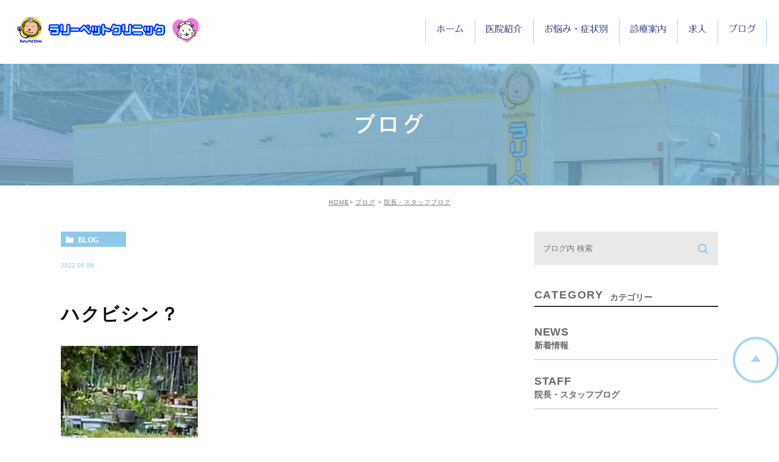

--- FILE ---
content_type: text/html; charset=UTF-8
request_url: https://rallypet.jp/blog/1739
body_size: 33864
content:
<!DOCTYPE html><html lang="ja"><head><meta charset="UTF-8"><meta name="author" content="ラリーペットクリニック"><meta name="viewport" content="width=device-width, initial-scale=1, maximum-scale=5, minimum-scale=1, user-scalable=yes"><meta name="format-detection" content="telephone=no"><title>ハクビシン？ | ラリーペットクリニック</title><link rel="stylesheet" href="https://rallypet.jp/wp-content/cache/genovaminify/css/genovaminify_single_1ee406a40899777c6f84beb8a736ead1.css"><link rel="stylesheet" type="text/css" href="https://rallypet.jp/wp-content/themes/genova_tpl/css/cssreset-min.css"><link rel="stylesheet" type="text/css" href="https://rallypet.jp/wp-content/cache/genovaminify/css/genovaminify_single_aa2eaa03bb5d8deb4c448de2ec1bc72c.css"> <script type="text/javascript" src="https://s3-ap-northeast-1.amazonaws.com/webfont.plimo.com/accessor/script/typesquare.js?2Ttpg6KeLnE%3D" charset="utf-8"></script> <link rel="shortcut icon" href="https://rallypet.jp/wp-content/uploads/favicon.ico" type="image/x-icon" /> <!--[if lt IE 9]> <script src="http://html5shim.googlecode.com/svn/trunk/html5.js"></script> <![endif]--> <!-- Google tag (gtag.js) -->  <script>window.dataLayer=window.dataLayer||[];function gtag(){dataLayer.push(arguments);}
gtag('js',new Date());gtag('config','UA-51704042-18');gtag('config','G-87H8R3FC2K');</script> <style id="ywsll_inlinecss"></style><!-- All In One SEO Pack 3.7.1ob_start_detected [-1,-1] --> <script type="application/ld+json" class="aioseop-schema">{"@context":"https://schema.org","@graph":[{"@type":"Organization","@id":"https://rallypet.jp/#organization","url":"https://rallypet.jp/","name":"ラリーペットクリニック","sameAs":[]},{"@type":"WebSite","@id":"https://rallypet.jp/#website","url":"https://rallypet.jp/","name":"ラリーペットクリニック","publisher":{"@id":"https://rallypet.jp/#organization"}},{"@type":"WebPage","@id":"https://rallypet.jp/blog/1739#webpage","url":"https://rallypet.jp/blog/1739","inLanguage":"ja","name":"ハクビシン？","isPartOf":{"@id":"https://rallypet.jp/#website"},"breadcrumb":{"@id":"https://rallypet.jp/blog/1739#breadcrumblist"},"datePublished":"2022-06-09T06:35:29+09:00","dateModified":"2022-06-09T06:35:29+09:00"},{"@type":"Article","@id":"https://rallypet.jp/blog/1739#article","isPartOf":{"@id":"https://rallypet.jp/blog/1739#webpage"},"author":{"@id":"https://rallypet.jp/author/pl608728713/#author"},"headline":"ハクビシン？","datePublished":"2022-06-09T06:35:29+09:00","dateModified":"2022-06-09T06:35:29+09:00","commentCount":0,"mainEntityOfPage":{"@id":"https://rallypet.jp/blog/1739#webpage"},"publisher":{"@id":"https://rallypet.jp/#organization"},"articleSection":"ブログ, 院長・スタッフブログ","image":{"@type":"ImageObject","@id":"https://rallypet.jp/blog/1739#primaryimage","url":"/wp-content/uploads/IMG_8698-225x300.jpg"}},{"@type":"Person","@id":"https://rallypet.jp/author/pl608728713/#author","name":"ラリーペットクリニック","sameAs":[],"image":{"@type":"ImageObject","@id":"https://rallypet.jp/#personlogo","url":"https://secure.gravatar.com/avatar/c82e93cdd82a8a61c5c1389c8ea60be3?s=96&d=mm&r=g","width":96,"height":96,"caption":"ラリーペットクリニック"}},{"@type":"BreadcrumbList","@id":"https://rallypet.jp/blog/1739#breadcrumblist","itemListElement":[{"@type":"ListItem","position":1,"item":{"@type":"WebPage","@id":"https://rallypet.jp/","url":"https://rallypet.jp/","name":"下関市で動物病院をお探しならラリーペットクリニックまで"}},{"@type":"ListItem","position":2,"item":{"@type":"WebPage","@id":"https://rallypet.jp/blog/1739","url":"https://rallypet.jp/blog/1739","name":"ハクビシン？"}}]}]}</script> <link rel="canonical" href="https://rallypet.jp/blog/1739" /> <!-- All In One SEO Pack --><link rel='dns-prefetch' href='//s.w.org' /><link rel="alternate" type="application/rss+xml" title="ラリーペットクリニック &raquo; ハクビシン？ のコメントのフィード" href="https://rallypet.jp/blog/1739/feed/" /><link rel='stylesheet' id='wp-block-library-css'  href='https://rallypet.jp/wp-includes/css/dist/block-library/style.min.css?ver=5.5.17' type='text/css' media='all' /> <script type='text/javascript' src='https://rallypet.jp/wp-content/cache/genovaminify/js/genovaminify_single_49edccea2e7ba985cadc9ba0531cbed1.js?ver=1.12.4-wp' id='jquery-core-js'></script> <link rel="https://api.w.org/" href="https://rallypet.jp/wp-json/" /><link rel="alternate" type="application/json" href="https://rallypet.jp/wp-json/wp/v2/posts/1739" /><link rel="EditURI" type="application/rsd+xml" title="RSD" href="https://rallypet.jp/xmlrpc.php?rsd" /><link rel="wlwmanifest" type="application/wlwmanifest+xml" href="https://rallypet.jp/wp-includes/wlwmanifest.xml" /><link rel='prev' title='旦過市場' href='https://rallypet.jp/blog/1735' /><link rel='next' title='オオクワガタ' href='https://rallypet.jp/blog/1742' /><meta name="generator" content="WordPress 5.5.17" /><link rel='shortlink' href='https://rallypet.jp/?p=1739' /><link rel="alternate" type="application/json+oembed" href="https://rallypet.jp/wp-json/oembed/1.0/embed?url=https%3A%2F%2Frallypet.jp%2Fblog%2F1739" /><link rel="alternate" type="text/xml+oembed" href="https://rallypet.jp/wp-json/oembed/1.0/embed?url=https%3A%2F%2Frallypet.jp%2Fblog%2F1739&#038;format=xml" /><style>.yws_lazy{display:none}</style><style>#wpadminbar,#adminmenuwrap{background:#3d3d3d}#wpadminbar #wp-admin-bar-wp-logo>.ab-item .ab-icon{width:54px}#wpadminbar #wp-admin-bar-wp-logo>.ab-item .ab-icon:before{display:inline-block;content:'';width:54px;height:20px;background:url(https://rallypet.jp/wp-content/uploads/logo.png) 50% 50% no-repeat;background-size:100%;margin-left:6px}#wpadminbar #adminbarsearch:before,#wpadminbar .ab-icon:before,#wpadminbar .ab-item:before{color:#616161}#wpadminbar .ab-empty-item,#wpadminbar a.ab-item,#wpadminbar>#wp-toolbar span.ab-label,#wpadminbar>#wp-toolbar span.noticon{color:#616161}#wpadminbar,#adminmenuwrap{background:#fff!important;box-shadow:0px 1px 5px 1px rgba(0,0,0,.3)}#adminmenu,#adminmenu .wp-submenu,#adminmenuback,#adminmenuwrap{background:#fff}#adminmenu,#adminmenu .wp-submenu,#adminmenuback,#adminmenuwrap{background:#fff}#adminmenu div.wp-menu-name{color:#616161}#adminmenu div.wp-menu-image:before{color:#616161}#adminmenu .wp-has-current-submenu .wp-submenu,#adminmenu .wp-has-current-submenu .wp-submenu.sub-open,#adminmenu .wp-has-current-submenu.opensub .wp-submenu,#adminmenu a.wp-has-current-submenu:focus+.wp-submenu,.no-js li.wp-has-current-submenu:hover .wp-submenu{background:#fff;color:#616161}#adminmenu .wp-submenu a{color:#616161}#adminmenu .opensub .wp-submenu li.current a,#adminmenu .wp-submenu li.current,#adminmenu .wp-submenu li.current a,#adminmenu .wp-submenu li.current a:focus,#adminmenu .wp-submenu li.current a:hover,#adminmenu a.wp-has-current-submenu:focus+.wp-submenu li.current a{color:#616161}#adminmenu .wp-has-current-submenu .wp-submenu .wp-submenu-head,#adminmenu .wp-menu-arrow,#adminmenu .wp-menu-arrow div,#adminmenu li.current a.menu-top,#adminmenu li.wp-has-current-submenu a.wp-has-current-submenu,.folded #adminmenu li.current.menu-top,.folded #adminmenu li.wp-has-current-submenu{background:#6eba32}#adminmenu li.wp-has-current-submenu a.wp-has-current-submenu div.wp-menu-name{color:#fff}#adminmenu li.menu-top:hover div.wp-menu-name,#adminmenu li.opensub>a.menu-top div.wp-menu-name,#adminmenu li>a.menu-top:focus div.wp-menu-name{color:#fff}#wp-admin-bar-wp-logo-default{display:none}#wp-admin-bar-wp-logo{pointer-events:none}body.no-customize-support #wpfooter,body.no-customize-support #wp-version-message,body.no-customize-support #toplevel_page_edit-post_type-elementor_library,body.no-customize-support .update-nag,body.no-customize-support #contextual-help-link{       display:none!important;   }</style></head><body class="post-template-default single single-post postid-1739 single-format-standard under elementor-default elementor-kit-3334"><div id="wrapper"> <!-- ▼header --><div id="header"><div class="wrap clearfix"><div class="logo_box"> <a href="https://rallypet.jp/"><noscript><img src="/wp-content/uploads/logo.png" alt="ラリーペットクリニック"></noscript><img src="data:image/svg+xml,%3Csvg%20xmlns='http://www.w3.org/2000/svg'%20width=''%20height=''%20viewBox='0%200%20%20'%3E%3C/svg%3E" data-expand="300" data-src="/wp-content/uploads/logo.png" alt="ラリーペットクリニック" class="lazyload" > </a></div><div class="toggleMenu"> <a class="menu-trigger" href="#"><span></span><span></span><span></span></a></div><div class="header_menu"><div class="header_menu_inner"><div class="inner"><ul class="g_nav clearfix"><li> <a href="/"><span>ホーム</span></a></li><li><span><span>医院紹介</span></span><dl><dt>医院紹介</dt><dd><ul><li><a href="/clinic/">医院紹介</a></li><li><a href="/clinic/#dean">院長紹介</a></li><li><a href="/#time">診療時間</a></li></ul></dd></dl></li><li> <a href="/case/"><span>お悩み・症状別</span></a></li><li> <a href="/menu/"><span>診療案内</span></a></li> <!--<li><span><span>診療案内</span></span><dl><dt>診療案内</dt><dd><ul><li><a href="/operation/">各種手術</a></li><li><a href="/prevent/">各種予防接種</a></li><li><a href="/check/">健康診断</a></li><li><a href="/teeth/">歯科治療</a></li></ul></dd></dl></li>--><li> <a href="/job/"><span>求人</span></a></li><li> <a href="/blog/"><span>ブログ</span></a></li></ul><div class="contactBox sp"><p class="tit">お気軽にお問い合わせください</p><ul><li> <a href="tel:0832505225" class="btnTel" data-evt="ヘッダー"> <noscript><img src="/wp-content/uploads/header_tel_02.jpg" alt="10:00〜12:30/16:30〜19:00  083-250-5225"></noscript><img src="data:image/svg+xml,%3Csvg%20xmlns='http://www.w3.org/2000/svg'%20width=''%20height=''%20viewBox='0%200%20%20'%3E%3C/svg%3E" data-expand="300" data-src="/wp-content/uploads/header_tel_02.jpg" alt="10:00〜12:30/16:30〜19:00  083-250-5225" class="lazyload" ></a></li></ul></div></div></div></div></div></div> <!-- ▲header --><div id="mainimage"><div class="under_mainimage"><div class="inner"><div class="container"><h1> ブログ</h1></div></div></div></div><div id="bread"><ul  class="clearfix"><li><a href="https://rallypet.jp/">HOME</a></li><li><a href="https://rallypet.jp/blog/" title="View all posts in ブログ">ブログ</a></li><li><a href="https://rallypet.jp/blog/staff/" title="View all posts in 院長・スタッフブログ">院長・スタッフブログ</a></li></ul></div><div id="blogDetail"><div class="container clearfix"><div id="posts"><div class="post"><div class="post-header"><ul class="post-meta clearfix"><li class="category"> <a href="https://rallypet.jp/blog/" class="blog icon-category">blog</a></li><li class="date">2022.06.09</li></ul><h2>ハクビシン？</h2></div><div class="post-content"><p><noscript><img class="alignnone size-medium wp-image-1740" src="/wp-content/uploads/IMG_8698-225x300.jpg.webp" alt="" width="225" height="300" srcset="https://rallypet.jp/wp-content/uploads/IMG_8698-225x300.jpg.webp 225w, https://rallypet.jp/wp-content/uploads/IMG_8698.jpg 240w" sizes="(max-width: 225px) 100vw, 225px" /></noscript><img class="lazyload alignnone size-medium wp-image-1740" src="data:image/svg+xml,%3Csvg%20xmlns='http://www.w3.org/2000/svg'%20width='225'%20height='300'%20viewBox='0%200%20225%20300'%3E%3C/svg%3E" data-expand="300" data-src="/wp-content/uploads/IMG_8698-225x300.jpg.webp" alt="" width="225" height="300" srcset="data:image/svg+xml,%3Csvg%20xmlns='http://www.w3.org/2000/svg'%20width='225'%20height='300'%20viewBox='0%200%20225%20300'%3E%3C/svg%3E" data-srcset="https://rallypet.jp/wp-content/uploads/IMG_8698-225x300.jpg.webp 225w, https://rallypet.jp/wp-content/uploads/IMG_8698.jpg 240w" sizes="(max-width: 225px) 100vw, 225px" /></p><p>実家で現れたらしいです。</p><div class="bloginfo_box"><div class="blog_name"> <span class="icon-blog">ラリーペットクリニック</span></div><div class="share_btn"><ul><li><a class="icon-facebook" href="https://www.facebook.com/sharer/sharer.php?u=https%3A%2F%2Frallypet.jp%2Fblog%2F1739&t=%E3%83%8F%E3%82%AF%E3%83%93%E3%82%B7%E3%83%B3%EF%BC%9F" target="_blank">facebook</a></li><li><a class="icon-line" href="http://line.me/R/msg/text/?%E3%83%8F%E3%82%AF%E3%83%93%E3%82%B7%E3%83%B3%EF%BC%9F https%3A%2F%2Frallypet.jp%2Fblog%2F1739" target="_blank">Line</a></li><li><a class="icon-twitter" href="https://twitter.com/intent/tweet?url=https%3A%2F%2Frallypet.jp%2Fblog%2F1739&text=%E3%83%8F%E3%82%AF%E3%83%93%E3%82%B7%E3%83%B3%EF%BC%9F" target="_blank">twitter</a></li><li><a class="icon-google" href="https://plus.google.com/share?url=https%3A%2F%2Frallypet.jp%2Fblog%2F1739" target="_blank">google</a></li></ul></div></div></div></div><div class="navigation"><div class="prev"> <a href="https://rallypet.jp/blog/1735" rel="prev"><span class="icon-arrow02">PREV</span></a></div><div class="next"> <a href="https://rallypet.jp/blog/1742" rel="next"><span class="icon-arrow01">NEXT</span></a></div></div></div><div class="blogside"><div class="searchBox"><div class="widget widget_search"><form role="search" method="get" id="searchform" class="searchform" action="https://rallypet.jp/"> <input value="" name="s" id="s" type="text" placeholder="ブログ内 検索"> <span class="icon-search"><input id="searchsubmit" value="検索" type="submit"></span></form></div></div><div class="categoryBox"><h2>CATEGORY<span>カテゴリー</span></h2><ul><li><a href="https://rallypet.jp/blog/news/">news<span>新着情報</span></a></li><li><a href="https://rallypet.jp/blog/staff/">staff<span>院長・スタッフブログ</span></a></li></ul></div><div class="recentBox"><h2>RECENT POSTS<span>最近の投稿</span></h2><div class="widget widget_recent_entries"><ul><li class="clearfix"><div class="recent_thumbnail"> <a href="https://rallypet.jp/blog/3405" title="剣山神社からの日の出"><span style="background-image:url(/wp-content/uploads/1767313479603-287x300.jpg)"></span></span></a></div><div class="recent_title"><h3 class="ellipsis"><a href="https://rallypet.jp/blog/3405">剣山神社からの日の出</a></h3><p class="recent_date">2026.01.21</p></div></li><li class="clearfix"><div class="recent_thumbnail"> <a href="https://rallypet.jp/blog/3401" title="絵本"><span style="background-image:url(/wp-content/uploads/20260117_205223.jpg)"></span></span></a></div><div class="recent_title"><h3 class="ellipsis"><a href="https://rallypet.jp/blog/3401">絵本</a></h3><p class="recent_date">2026.01.18</p></div></li><li class="clearfix"><div class="recent_thumbnail"> <a href="https://rallypet.jp/blog/3393" title="しぶんぎ座流星群"><span style="background-image:url(/wp-content/uploads/IMG_9991-225x300.jpeg)"></span></span></a></div><div class="recent_title"><h3 class="ellipsis"><a href="https://rallypet.jp/blog/3393">しぶんぎ座流星群</a></h3><p class="recent_date">2026.01.05</p></div></li><li class="clearfix"><div class="recent_thumbnail"> <a href="https://rallypet.jp/blog/3389" title="明けましておめでとうございます"><span style="background-image:url(/wp-content/uploads/IMG_1713-225x300.jpg)"></span></span></a></div><div class="recent_title"><h3 class="ellipsis"><a href="https://rallypet.jp/blog/3389">明けましておめでとうございます</a></h3><p class="recent_date">2026.01.01</p></div></li><li class="clearfix"><div class="recent_thumbnail"> <a href="https://rallypet.jp/blog/3382" title="イルミネーション"><span style="background-image:url(/wp-content/uploads/1000006930-225x300.jpg)"></span></span></a></div><div class="recent_title"><h3 class="ellipsis"><a href="https://rallypet.jp/blog/3382">イルミネーション</a></h3><p class="recent_date">2025.12.21</p></div></li><li class="clearfix"><div class="recent_thumbnail"> <a href="https://rallypet.jp/blog/3378" title="12月17日（水）・18日（木）の午後は臨時休診です"><span style="background-image:url(/wp-content/uploads/IMG_1709-225x300.jpg)"></span></span></a></div><div class="recent_title"><h3 class="ellipsis"><a href="https://rallypet.jp/blog/3378">12月17日（水）・18日（木）の午後は臨時休診です</a></h3><p class="recent_date">2025.12.16</p></div></li><li class="clearfix"><div class="recent_thumbnail"> <a href="https://rallypet.jp/blog/3372" title="ちょっとひと休み"><span style="background-image:url(/wp-content/uploads/IMG_1740-300x225.jpg)"></span></span></a></div><div class="recent_title"><h3 class="ellipsis"><a href="https://rallypet.jp/blog/3372">ちょっとひと休み</a></h3><p class="recent_date">2025.12.14</p></div></li><li class="clearfix"><div class="recent_thumbnail"> <a href="https://rallypet.jp/blog/3367" title="何の実？"><span style="background-image:url(/wp-content/uploads/IMG_1629-300x225.jpg)"></span></span></a></div><div class="recent_title"><h3 class="ellipsis"><a href="https://rallypet.jp/blog/3367">何の実？</a></h3><p class="recent_date">2025.12.03</p></div></li><li class="clearfix"><div class="recent_thumbnail"> <a href="https://rallypet.jp/blog/3363" title="ブラックフライデー"><span style="background-image:url(/wp-content/uploads/1264-257x300.jpg)"></span></span></a></div><div class="recent_title"><h3 class="ellipsis"><a href="https://rallypet.jp/blog/3363">ブラックフライデー</a></h3><p class="recent_date">2025.12.03</p></div></li><li class="clearfix"><div class="recent_thumbnail"> <a href="https://rallypet.jp/blog/3359" title="ミスドのポケモンドーナツ！"><span style="background-image:url(/wp-content/uploads/PXL_20251108_235547307-288x300.jpg)"></span></span></a></div><div class="recent_title"><h3 class="ellipsis"><a href="https://rallypet.jp/blog/3359">ミスドのポケモンドーナツ！</a></h3><p class="recent_date">2025.11.30</p></div></li></ul></div></div><div class="archiveBox"><h2>ARCHIVE<span>月別アーカイブ</span></h2><ul class="accordion"><li><p class="acv_open">2026年 (4)</p><ul><li> <a href="https://rallypet.jp/date/2026/01?cat=">2026年1月 (4)</a></li></ul></li><li><p>2025年 (59)</p><ul class="hide"><li> <a href="https://rallypet.jp/date/2025/12?cat=">2025年12月 (5)</a></li><li> <a href="https://rallypet.jp/date/2025/11?cat=">2025年11月 (4)</a></li><li> <a href="https://rallypet.jp/date/2025/10?cat=">2025年10月 (3)</a></li><li> <a href="https://rallypet.jp/date/2025/09?cat=">2025年9月 (3)</a></li><li> <a href="https://rallypet.jp/date/2025/08?cat=">2025年8月 (6)</a></li><li> <a href="https://rallypet.jp/date/2025/07?cat=">2025年7月 (6)</a></li><li> <a href="https://rallypet.jp/date/2025/06?cat=">2025年6月 (6)</a></li><li> <a href="https://rallypet.jp/date/2025/05?cat=">2025年5月 (4)</a></li><li> <a href="https://rallypet.jp/date/2025/04?cat=">2025年4月 (6)</a></li><li> <a href="https://rallypet.jp/date/2025/03?cat=">2025年3月 (4)</a></li><li> <a href="https://rallypet.jp/date/2025/02?cat=">2025年2月 (8)</a></li><li> <a href="https://rallypet.jp/date/2025/01?cat=">2025年1月 (4)</a></li></ul></li><li><p>2024年 (64)</p><ul class="hide"><li> <a href="https://rallypet.jp/date/2024/12?cat=">2024年12月 (7)</a></li><li> <a href="https://rallypet.jp/date/2024/11?cat=">2024年11月 (3)</a></li><li> <a href="https://rallypet.jp/date/2024/10?cat=">2024年10月 (6)</a></li><li> <a href="https://rallypet.jp/date/2024/09?cat=">2024年9月 (5)</a></li><li> <a href="https://rallypet.jp/date/2024/08?cat=">2024年8月 (3)</a></li><li> <a href="https://rallypet.jp/date/2024/07?cat=">2024年7月 (6)</a></li><li> <a href="https://rallypet.jp/date/2024/06?cat=">2024年6月 (6)</a></li><li> <a href="https://rallypet.jp/date/2024/05?cat=">2024年5月 (5)</a></li><li> <a href="https://rallypet.jp/date/2024/04?cat=">2024年4月 (5)</a></li><li> <a href="https://rallypet.jp/date/2024/03?cat=">2024年3月 (5)</a></li><li> <a href="https://rallypet.jp/date/2024/02?cat=">2024年2月 (7)</a></li><li> <a href="https://rallypet.jp/date/2024/01?cat=">2024年1月 (6)</a></li></ul></li><li><p>2023年 (130)</p><ul class="hide"><li> <a href="https://rallypet.jp/date/2023/12?cat=">2023年12月 (7)</a></li><li> <a href="https://rallypet.jp/date/2023/11?cat=">2023年11月 (4)</a></li><li> <a href="https://rallypet.jp/date/2023/10?cat=">2023年10月 (8)</a></li><li> <a href="https://rallypet.jp/date/2023/09?cat=">2023年9月 (10)</a></li><li> <a href="https://rallypet.jp/date/2023/08?cat=">2023年8月 (40)</a></li><li> <a href="https://rallypet.jp/date/2023/07?cat=">2023年7月 (28)</a></li><li> <a href="https://rallypet.jp/date/2023/06?cat=">2023年6月 (4)</a></li><li> <a href="https://rallypet.jp/date/2023/05?cat=">2023年5月 (5)</a></li><li> <a href="https://rallypet.jp/date/2023/04?cat=">2023年4月 (7)</a></li><li> <a href="https://rallypet.jp/date/2023/03?cat=">2023年3月 (4)</a></li><li> <a href="https://rallypet.jp/date/2023/02?cat=">2023年2月 (7)</a></li><li> <a href="https://rallypet.jp/date/2023/01?cat=">2023年1月 (6)</a></li></ul></li><li><p>2022年 (234)</p><ul class="hide"><li> <a href="https://rallypet.jp/date/2022/12?cat=">2022年12月 (6)</a></li><li> <a href="https://rallypet.jp/date/2022/11?cat=">2022年11月 (6)</a></li><li> <a href="https://rallypet.jp/date/2022/10?cat=">2022年10月 (5)</a></li><li> <a href="https://rallypet.jp/date/2022/09?cat=">2022年9月 (7)</a></li><li> <a href="https://rallypet.jp/date/2022/08?cat=">2022年8月 (59)</a></li><li> <a href="https://rallypet.jp/date/2022/07?cat=">2022年7月 (47)</a></li><li> <a href="https://rallypet.jp/date/2022/06?cat=">2022年6月 (46)</a></li><li> <a href="https://rallypet.jp/date/2022/05?cat=">2022年5月 (12)</a></li><li> <a href="https://rallypet.jp/date/2022/04?cat=">2022年4月 (14)</a></li><li> <a href="https://rallypet.jp/date/2022/03?cat=">2022年3月 (7)</a></li><li> <a href="https://rallypet.jp/date/2022/02?cat=">2022年2月 (13)</a></li><li> <a href="https://rallypet.jp/date/2022/01?cat=">2022年1月 (12)</a></li></ul></li><li><p>2021年 (146)</p><ul class="hide"><li> <a href="https://rallypet.jp/date/2021/12?cat=">2021年12月 (16)</a></li><li> <a href="https://rallypet.jp/date/2021/11?cat=">2021年11月 (6)</a></li><li> <a href="https://rallypet.jp/date/2021/10?cat=">2021年10月 (12)</a></li><li> <a href="https://rallypet.jp/date/2021/09?cat=">2021年9月 (18)</a></li><li> <a href="https://rallypet.jp/date/2021/08?cat=">2021年8月 (18)</a></li><li> <a href="https://rallypet.jp/date/2021/07?cat=">2021年7月 (8)</a></li><li> <a href="https://rallypet.jp/date/2021/06?cat=">2021年6月 (5)</a></li><li> <a href="https://rallypet.jp/date/2021/05?cat=">2021年5月 (12)</a></li><li> <a href="https://rallypet.jp/date/2021/04?cat=">2021年4月 (18)</a></li><li> <a href="https://rallypet.jp/date/2021/03?cat=">2021年3月 (8)</a></li><li> <a href="https://rallypet.jp/date/2021/02?cat=">2021年2月 (15)</a></li><li> <a href="https://rallypet.jp/date/2021/01?cat=">2021年1月 (10)</a></li></ul></li><li><p>2020年 (132)</p><ul class="hide"><li> <a href="https://rallypet.jp/date/2020/12?cat=">2020年12月 (15)</a></li><li> <a href="https://rallypet.jp/date/2020/11?cat=">2020年11月 (11)</a></li><li> <a href="https://rallypet.jp/date/2020/10?cat=">2020年10月 (13)</a></li><li> <a href="https://rallypet.jp/date/2020/09?cat=">2020年9月 (6)</a></li><li> <a href="https://rallypet.jp/date/2020/08?cat=">2020年8月 (18)</a></li><li> <a href="https://rallypet.jp/date/2020/07?cat=">2020年7月 (12)</a></li><li> <a href="https://rallypet.jp/date/2020/06?cat=">2020年6月 (9)</a></li><li> <a href="https://rallypet.jp/date/2020/05?cat=">2020年5月 (10)</a></li><li> <a href="https://rallypet.jp/date/2020/04?cat=">2020年4月 (4)</a></li><li> <a href="https://rallypet.jp/date/2020/03?cat=">2020年3月 (8)</a></li><li> <a href="https://rallypet.jp/date/2020/02?cat=">2020年2月 (14)</a></li><li> <a href="https://rallypet.jp/date/2020/01?cat=">2020年1月 (12)</a></li></ul></li><li><p>2019年 (131)</p><ul class="hide"><li> <a href="https://rallypet.jp/date/2019/12?cat=">2019年12月 (9)</a></li><li> <a href="https://rallypet.jp/date/2019/11?cat=">2019年11月 (10)</a></li><li> <a href="https://rallypet.jp/date/2019/10?cat=">2019年10月 (12)</a></li><li> <a href="https://rallypet.jp/date/2019/09?cat=">2019年9月 (9)</a></li><li> <a href="https://rallypet.jp/date/2019/08?cat=">2019年8月 (10)</a></li><li> <a href="https://rallypet.jp/date/2019/07?cat=">2019年7月 (9)</a></li><li> <a href="https://rallypet.jp/date/2019/06?cat=">2019年6月 (18)</a></li><li> <a href="https://rallypet.jp/date/2019/05?cat=">2019年5月 (9)</a></li><li> <a href="https://rallypet.jp/date/2019/04?cat=">2019年4月 (10)</a></li><li> <a href="https://rallypet.jp/date/2019/03?cat=">2019年3月 (11)</a></li><li> <a href="https://rallypet.jp/date/2019/02?cat=">2019年2月 (12)</a></li><li> <a href="https://rallypet.jp/date/2019/01?cat=">2019年1月 (12)</a></li></ul></li><li><p>2018年 (101)</p><ul class="hide"><li> <a href="https://rallypet.jp/date/2018/12?cat=">2018年12月 (10)</a></li><li> <a href="https://rallypet.jp/date/2018/11?cat=">2018年11月 (10)</a></li><li> <a href="https://rallypet.jp/date/2018/10?cat=">2018年10月 (6)</a></li><li> <a href="https://rallypet.jp/date/2018/09?cat=">2018年9月 (11)</a></li><li> <a href="https://rallypet.jp/date/2018/08?cat=">2018年8月 (10)</a></li><li> <a href="https://rallypet.jp/date/2018/07?cat=">2018年7月 (10)</a></li><li> <a href="https://rallypet.jp/date/2018/06?cat=">2018年6月 (11)</a></li><li> <a href="https://rallypet.jp/date/2018/05?cat=">2018年5月 (11)</a></li><li> <a href="https://rallypet.jp/date/2018/04?cat=">2018年4月 (4)</a></li><li> <a href="https://rallypet.jp/date/2018/03?cat=">2018年3月 (5)</a></li><li> <a href="https://rallypet.jp/date/2018/02?cat=">2018年2月 (6)</a></li><li> <a href="https://rallypet.jp/date/2018/01?cat=">2018年1月 (7)</a></li></ul></li><li><p>2017年 (24)</p><ul class="hide"><li> <a href="https://rallypet.jp/date/2017/12?cat=">2017年12月 (3)</a></li><li> <a href="https://rallypet.jp/date/2017/11?cat=">2017年11月 (1)</a></li><li> <a href="https://rallypet.jp/date/2017/09?cat=">2017年9月 (1)</a></li><li> <a href="https://rallypet.jp/date/2017/08?cat=">2017年8月 (1)</a></li><li> <a href="https://rallypet.jp/date/2017/07?cat=">2017年7月 (6)</a></li><li> <a href="https://rallypet.jp/date/2017/06?cat=">2017年6月 (4)</a></li><li> <a href="https://rallypet.jp/date/2017/04?cat=">2017年4月 (2)</a></li><li> <a href="https://rallypet.jp/date/2017/02?cat=">2017年2月 (3)</a></li><li> <a href="https://rallypet.jp/date/2017/01?cat=">2017年1月 (3)</a></li></ul></li><li><p>2016年 (20)</p><ul class="hide"><li> <a href="https://rallypet.jp/date/2016/12?cat=">2016年12月 (3)</a></li><li> <a href="https://rallypet.jp/date/2016/07?cat=">2016年7月 (1)</a></li><li> <a href="https://rallypet.jp/date/2016/06?cat=">2016年6月 (4)</a></li><li> <a href="https://rallypet.jp/date/2016/05?cat=">2016年5月 (6)</a></li><li> <a href="https://rallypet.jp/date/2016/02?cat=">2016年2月 (5)</a></li><li> <a href="https://rallypet.jp/date/2016/01?cat=">2016年1月 (1)</a></li></ul></li><li><p>2015年 (5)</p><ul class="hide"><li> <a href="https://rallypet.jp/date/2015/12?cat=">2015年12月 (1)</a></li><li> <a href="https://rallypet.jp/date/2015/09?cat=">2015年9月 (1)</a></li><li> <a href="https://rallypet.jp/date/2015/07?cat=">2015年7月 (3)</a></li></ul></li><li><p>1970年 (4)</p><ul class="hide"><li> <a href="https://rallypet.jp/date/1970/01?cat=">1970年1月 (4)</a></li></ul></li></ul></div></div></div></div><div id="conBottom"><div class="container"><div class="contactArea"><div class="txtWrap"><div class="tle">お問い合わせはお気軽に</div><p class="txt">下関市で動物病院をお探しならラリーペットクリニック。ちょっとした違和感や嘔吐などの症状が出ている際はもちろん、定期的な健康診断や予防接種、歯科治療をお考えの際もお越しください。</p></div><div class="bnrWrap"><ul><li> <a href="tel:0832505225" class="btnTel" data-evt="コンバージョン"> <noscript><img src="/wp-content/uploads/bottom_btn01_02.png" alt="10:00〜12:30/16:30〜19:00  083-250-5225" class="pc"></noscript><img src="data:image/svg+xml,%3Csvg%20xmlns='http://www.w3.org/2000/svg'%20width='225'%20height='300'%20viewBox='0%200%20225%20300'%3E%3C/svg%3E" data-expand="300" data-src="/wp-content/uploads/bottom_btn01_02.png" alt="10:00〜12:30/16:30〜19:00  083-250-5225" class="lazyload pc"> <noscript><img src="/wp-content/uploads/bottom_btn01_sp_02.png" alt="10:00〜12:30/16:30〜19:00  083-250-5225" class="sp"></noscript><img src="data:image/svg+xml,%3Csvg%20xmlns='http://www.w3.org/2000/svg'%20width='225'%20height='300'%20viewBox='0%200%20225%20300'%3E%3C/svg%3E" data-expand="300" data-src="/wp-content/uploads/bottom_btn01_sp_02.png" alt="10:00〜12:30/16:30〜19:00  083-250-5225" class="lazyload sp"> </a></li></ul></div></div></div></div> <!-- ▼footer --><div id="footer"><div class="container"><div class="foot_top_box clearfix"><div class="logo"> <a href="/"><noscript><img src="/wp-content/uploads/logo.png" alt="ラリーペットクリニック"></noscript><img src="data:image/svg+xml,%3Csvg%20xmlns='http://www.w3.org/2000/svg'%20width=''%20height=''%20viewBox='0%200%20%20'%3E%3C/svg%3E" data-expand="300" data-src="/wp-content/uploads/logo.png" alt="ラリーペットクリニック" class="lazyload" ></a></div><p class="access">〒751-0852 山口県下関市熊野町2-2-19</p></div><div class="foot_bottom_box clearfix"><p class="sitemap"> <a href="/sitemap/">&gt; サイトマップ</a></p><p class="copyright"> ©ラリーペットクリニック</p></div></div><div class="fixed_box"><ul class="clearfix"> <!--<li> <a href="tel:0832505225" class="btnTel" data-evt="フッター"> <noscript><img src="/wp-content/uploads/fixbtn03.jpg" alt="10:00〜13:00/16:30〜19:00 ㊡ 火･金/土午後･祝日 083-250-5225" class="pc"></noscript><img src="data:image/svg+xml,%3Csvg%20xmlns='http://www.w3.org/2000/svg'%20width='225'%20height='300'%20viewBox='0%200%20225%20300'%3E%3C/svg%3E" data-expand="300" data-src="/wp-content/uploads/fixbtn03.jpg" alt="10:00〜13:00/16:30〜19:00 ㊡ 火･金/土午後･祝日 083-250-5225" class="lazyload pc"> <noscript><img src="/wp-content/uploads/fixbtn01_sp.png" alt="083-250-5225" class="sp"></noscript><img src="data:image/svg+xml,%3Csvg%20xmlns='http://www.w3.org/2000/svg'%20width='225'%20height='300'%20viewBox='0%200%20225%20300'%3E%3C/svg%3E" data-expand="300" data-src="/wp-content/uploads/fixbtn01_sp.png" alt="083-250-5225" class="lazyload sp"> </a></li> --><li> <a href="#wrapper" class="pagetopBt"> <noscript><img src="/wp-content/uploads/fixbtn02.png" alt="pagetop" class="pc"></noscript><img src="data:image/svg+xml,%3Csvg%20xmlns='http://www.w3.org/2000/svg'%20width='225'%20height='300'%20viewBox='0%200%20225%20300'%3E%3C/svg%3E" data-expand="300" data-src="/wp-content/uploads/fixbtn02.png" alt="pagetop" class="lazyload pc"> <noscript><img src="/wp-content/uploads/fixbtn02_sp.png" alt="pagetop" class="sp"></noscript><img src="data:image/svg+xml,%3Csvg%20xmlns='http://www.w3.org/2000/svg'%20width='225'%20height='300'%20viewBox='0%200%20225%20300'%3E%3C/svg%3E" data-expand="300" data-src="/wp-content/uploads/fixbtn02_sp.png" alt="pagetop" class="lazyload sp"> </a></li></ul></div></div> <!-- ▲footer --> <script type='text/javascript' src='https://rallypet.jp/wp-includes/js/jquery/jquery.form.min.js?ver=4.2.1' id='jquery-form-js'></script> <script defer type='text/javascript' src='https://rallypet.jp/wp-includes/js/wp-embed.min.js?ver=5.5.17' id='wp-embed-js'></script> </div> <!-- ▲wrapper --> <script type="text/javascript" src="https://ajax.googleapis.com/ajax/libs/jquery/1.8.3/jquery.min.js"></script> <script type="text/javascript" src="https://rallypet.jp/wp-content/cache/genovaminify/js/genovaminify_single_d76720a29184aa9706f0df2a74aa7963.js"></script> <!-- <script src="https://cdnjs.cloudflare.com/ajax/libs/lazysizes/5.3.2/lazysizes.min.js" async></script> --> <script src="https://cdnjs.cloudflare.com/ajax/libs/lazysizes/5.3.2/lazysizes.min.js"></script><script>(function(d,w){var ywsll_check=false;var ywsll_link_array=[];var ywsll_tag_array=['https://www.googletagmanager.com/gtag/js?id=UA-51704042-18&id=G-87H8R3FC2K'];var ywsll_tag_check=false;function ywsll_tag(){for(var i=0,l=ywsll_tag_array.length;i<l;i++){var y=d.createElement('script');y.async=false;y.src=ywsll_tag_array[i];d.head.appendChild(y)}}
function ywsll_load_after(type){if(ywsll_tag_check===false&&type=='tag'){ywsll_tag_check=true;w.removeEventListener('scroll',ywsll_load_after);w.removeEventListener('mousemove',ywsll_load_after);w.removeEventListener('mousedown',ywsll_load_after);w.removeEventListener('touchstart',ywsll_load_after);w.removeEventListener('keydown',ywsll_load_after);ywsll_tag()}}function ywsll_load(){if(ywsll_check===false){ywsll_check=true;w.removeEventListener('scroll',ywsll_load);w.removeEventListener('mousemove',ywsll_load);w.removeEventListener('mousedown',ywsll_load);w.removeEventListener('touchstart',ywsll_load);w.removeEventListener('keydown',ywsll_load);if(ywsll_tag_check===false){ywsll_tag_check=true;ywsll_tag()}
}}w.addEventListener('scroll',function(){if(w.pageYOffset){ywsll_load()}});w.addEventListener('mousemove',ywsll_load);w.addEventListener('mousedown',ywsll_load);w.addEventListener('touchstart',ywsll_load);w.addEventListener('keydown',ywsll_load);w.addEventListener('load',function(){if(w.pageYOffset){ywsll_load()}});setTimeout(function(){ywsll_load_after('tag')},5000);})(document,window);</script></body></html>

--- FILE ---
content_type: text/css
request_url: https://rallypet.jp/wp-content/cache/genovaminify/css/genovaminify_single_aa2eaa03bb5d8deb4c448de2ec1bc72c.css
body_size: 56984
content:
a:hover img{opacity:.8}img{width:auto;max-width:100%;vertical-align:bottom;margin:0;padding:0}p{margin-bottom:20px}p:last-child{margin-bottom:0}table{width:100%}.half{display:inline-block}strong{font-weight:700}.hikoukai{display:none}@media screen and (max-width:767px){.auto_height{height:auto !important}}#content{padding:63px 0 100px;min-height:600px}.home #content{padding:0}@media screen and (max-width:767px){#content{padding:50px 0 80px;min-height:400px}}#mainimage img{width:100%}#mainimage{line-height:0}#mainimage .main_img{position:relative}#mainimage .main_img .main_box{position:absolute;right:0;z-index:100;width:36%;height:auto;top:5%}#mainimage .main_img .bx-wrapper{position:relative;width:86.4%;margin-left:0 !important}@media screen and (max-width:767px){#mainimage .main_img .bx-wrapper{width:92%}#mainimage .main_img .main_box{width:100%;position:relative;margin-top:-20px}}.top_h2{font-size:32px;line-height:1.4;letter-spacing:.05em;color:#212c74;text-align:center;margin-bottom:30px;font-family:"秀英角ゴシック金 B","Shuei KakuGo Kin B"}.top_h2 .top_h2_sub{display:block;font-size:13px;letter-spacing:.05em;line-height:1;color:#ea6d79;margin-top:7px}.left_box{float:left}.right_box{float:right}.top_btn{padding:50px 0}.top_btn02{background:#eff7fc;padding:82px 0 79px}.top_btn02 img{max-width:541px;width:100% !important}span.green_cor{color:#5bad9f !important}@media screen and (max-width:1365px){.top_h1{font-size:28px}}@media screen and (max-width:767px){.top_h2{font-size:26px}.left_box{float:none}.right_box{float:none}.height_auto{height:auto !important}.top_btn{padding:35px 0}.top_btn02{padding:40px 0 30px}}.info_con{background:#fff8f0;padding:50px 0 50px}.info_con .infoWrap{background:#fff;padding:37px 6.5% 25px;overflow:hidden;border:1px solid #77c0e4;border-radius:10px}.info_con .newsWrap{background:#fff;padding:29px 5.5% 15px;overflow:hidden;border:1px solid #77c0e4;border-radius:10px}.info_con .info_tel{max-width:516px}.info_con .access_table{width:100%;margin-bottom:0}.info_con .access_table th,.info_con .access_table td{font-size:17px;color:#22201e;line-height:2;padding:12px 0 0;line-height:1.5}.info_con .access_table th{width:106px;vertical-align:top;color:#43a6d9}.info_con .access_table td{padding-left:0}.info_con .access_table td p{margin-bottom:9px}.h2Wrap{border-bottom:1px solid #cbcac9;padding:0 0 11px;position:relative;background:0 0}.h2Wrap h2{letter-spacing:.1em;line-height:1;font-size:21px;color:#212c74;font-weight:700;font-family:"秀英角ゴシック金 B","Shuei KakuGo Kin B";padding-left:15px}.h2Wrap a{position:absolute;font-size:17px;color:#212c74;text-decoration:none !important;right:0;top:-6px;letter-spacing:.1em;text-align:right;font-family:"秀英角ゴシック金 B","Shuei KakuGo Kin B";padding-left:15px;background:url(/wp-content/uploads/news_arrow02.png) no-repeat left center/auto}.h2Wrap a:hover{text-decoration:underline !important}.newsWrap .inner{position:relative;padding-top:405px;overflow:hidden}.newsWrap .inner #newsList{position:absolute;top:0;left:0;width:100%;height:100%;overflow-y:scroll;padding-right:0;box-sizing:border-box}#newsList::-webkit-scrollbar{width:8px}#newsList::-webkit-scrollbar-thumb{background:#72706e}#newsList::-webkit-scrollbar-track-piece:start{background:#bfbebd}#newsList::-webkit-scrollbar-track-piece:end{background:#bfbebd}#newsList dl{padding:23px 0 9px;border-bottom:1px dashed transparent;background:linear-gradient(#fff,#fff) padding-box,repeating-linear-gradient(-10deg,#cbcac9 0,#cbcac9 .05em,#fff 0,#fff .1em)}#newsList dl:last-child{border-bottom:0}#newsList dl dt{font-size:16px;color:#74bfe6;line-height:1;letter-spacing:.05em;margin-bottom:0;font-family:"秀英角ゴシック金 B","Shuei KakuGo Kin B"}#newsList dl dt .newsLabel{display:inline-block;width:32px;height:12px;line-height:13px;background:#9c7c23;color:#fff;font-size:9px;letter-spacing:0;padding:0;text-indent:0;text-align:center;box-sizing:border-box;margin:-2px 0 0 10px;vertical-align:middle;border-radius:5px;font-weight:700}#newsList dl dd a{color:#5f5f5f}#newsList dl dd a:hover{text-decoration:underline}#newsList dl dd{letter-spacing:.05em;font-size:18px;color:#5f5f5f;font-family:"秀英角ゴシック金 B","Shuei KakuGo Kin B";line-height:1.8}.news_link a{color:#ea6d79;display:inline-block;text-decoration:underline !important}.news_link{text-align:center;margin-top:12px}.info_con .table_txt{font-size:17px;color:#22201e;margin-bottom:12px;line-height:2;border-bottom:1px solid #cbcac9;padding-bottom:5px;position:relative}.info_con .table_txt:before{display:block;width:550px;left:-50px;background:#d8d8d8;height:2px;bottom:-2px}.info_con .map_box{margin-bottom:45px}.map_box .map{height:100%;padding-top:200px !important}@media screen and (max-width:1024px){.info_con .access_table th{width:75px}.info_con .access_table th,.info_con .access_table td{font-size:16px}.info_con .table_txt{font-size:16px}.h2Wrap h2{font-size:18px;padding-left:10px}.newsWrap .inner{padding-top:402px}}@media screen and (max-width:959px)and (min-width:768px){.info_con .infoWrap{padding:37px 5% 25px}.info_con .access_table th{width:70px}.info_con .access_table th,.info_con .access_table td{font-size:14px;letter-spacing:0}.info_con .table_txt{font-size:14px;margin-bottom:11px}#newsList dl dd{font-size:16px}#newsList dl dt{font-size:15px;margin-bottom:5px}}@media screen and (max-width:767px){.info_con{background:#fff8f0;padding:60px 0 50px;margin-top:-10%}.info_con .map_box{margin-bottom:30px}.map_box .map{height:auto;padding-top:75% !important}.info_con .access_table th{width:80px}.h2Wrap{margin-top:0}.h2Wrap a{font-size:15px}#newsList dl dd{font-size:16px}#newsList dl dt{font-size:15px;margin-bottom:5px}}@media screen and (max-width:375px){.info_con .access_table th,.info_con .access_table td{font-size:14px}.info_con .table_txt{font-size:14px}}.menu_tle{padding:40px 0 4px}.menu_item{float:left;width:33.333%;border-right:2px solid #fff;border-top:2px solid #fff;height:240px;overflow:hidden}.menu_item a{background:#fdfbc9;display:block;position:relative;height:100%;width:100%}.menu_item .bottom_txt{height:100%;width:100%}.menu_sec .top_txt{display:block;position:absolute;width:100%;height:100%;bottom:-240px;left:0;background:#fdfbc9;-moz-transition-duration:.7s;-o-transition-duration:.7s;-webkit-transition-duration:.7s;transition-duration:.7s;opacity:0;padding:0 10px}.menu_sec a:hover .top_txt{bottom:0;opacity:1}.tablet .menu_sec a:hover .top_txt,body[data-elementor-device-mode=tablet] .menu_sec a:hover .top_txt{bottom:-240px;opacity:0}.menu_item span{display:block}.menu_item:nth-child(3n),.menu_item:last-child{border-right:2px solid #fdfbc9}.menu_item:nth-child(4),.menu_item:last-child{width:50%}.menu_sec .table_box{display:table;width:100%;height:100%}.menu_sec .table_cell{display:table-cell;vertical-align:middle;text-align:center}.menu_sec .bottom_txt img{width:278px !important}@media screen and (max-width:767px){.menu_sec a:hover .top_txt{display:none}.menu_item .bottom_txt{padding:0 20px;box-sizing:border-box}.menu_item{float:none !important;width:100% !important;border-right:0 !important}.menu_sec .bottom_txt img{width:100% !important;max-width:316px;margin:0 auto}}.feature_sec{background:#a3d7f2;padding:50px 0 41px;overflow:hidden}.feature_sec .top_h2{margin-bottom:47px;overflow:hidden;width:100%;position:relative}.feature_sec .top_h2 span{background:#a3d7f2;color:#fff;letter-spacing:.2em;padding:0 25px;position:relative}.feature_sec .top_h2:before{position:absolute;content:"";display:block;width:100%;height:7px;background:url(/wp-content/uploads/top_line.png) repeat center center;top:47%;left:0}.feature_item{float:left;width:31.4%;margin-right:2.9%}.feature_item:last-child{margin-right:auto}.feature_sec .top_h2{margin-bottom:47px}@media only screen and (max-width:767px){.feature_sec .top_h2{margin-bottom:25px}.feature_item{float:none;width:100%;margin-right:auto;margin-left:auto;max-width:300px;margin-top:20px}}.news_sec{background:#fff8f0;padding:50px 0 60px;overflow:hidden}.news_sec:before{position:absolute;content:"";display:block;width:172px;height:258px;background:url(/wp-content/uploads/blog_bg01.png) no-repeat -20px top;left:0;top:0;z-index:100}.news_sec:after{position:absolute;content:"";display:block;width:107px;height:72px;background:url(/wp-content/uploads/blog_bg02.png) no-repeat right top;right:0;bottom:31px;z-index:100}.news_sec .inner{position:relative}.news_sec .inner:before{position:absolute;content:"";display:block;background:url(/wp-content/uploads/top_icon02.png);width:70px;height:67px;top:-65px;left:24px}.news_sec .h2Wrap{border:0}.news_sec .top_h2{margin-bottom:19px}.news_sec #newsList{border:1px solid #a3d7f2;border-radius:10px;overflow:hidden;padding:20px 5% 9px;box-sizing:border-box;background:#fff}.news_sec #newsList dl dt{margin-bottom:5px}.news_sec #newsList dl{padding:19px 0 21px}.news_sec .h2Wrap a{top:17px}@media only screen and (max-width:1200px){.news_sec:before{left:-47px;top:-95px}.news_sec .inner:before{top:-65px;left:66px}}@media only screen and (max-width:767px){.news_sec:before{left:-11px;top:14px;background:url(/wp-content/uploads/blog_bg01_sp.png);width:78px;height:119px}.news_sec .inner:before{top:-65px;left:29px}}.dean_sec{padding:72px 0 67px}.dean_sec .h2Wrap{border:0}.dean_sec .top_h2{margin-bottom:15px}.dean_sec .txt_box{float:left;width:52%;max-width:544px;margin-top:4%}.dean_sec .txt_box .txt{color:#72706e;font-size:17px;font-family:"秀英角ゴシック金 B","Shuei KakuGo Kin B";line-height:1.8}.dean_sec .txt_box .txt p{margin-bottom:30px}.dean_sec .img_box{width:46%;max-width:490px;float:right}.dean_sec .btn a{padding-left:45px;background:#74bfe6 url(/wp-content/uploads/btn_icon.png) no-repeat 11px center;max-width:245px}.dean_sec .btn_list{margin-top:40px}.dean_sec .btn{width:49%;float:left;max-width:248px}.dean_sec .btn:last-child{float:right}@media only screen and (max-width:959px){.dean_sec .txt_box .txt{font-size:16px}.dean_sec .txt_box .txt p{margin-bottom:20px}.dean_sec .btn_list{margin-top:30px}.dean_sec .btn{width:100%;float:none !important;margin-top:10px}}@media only screen and (max-width:767px){.dean_sec{padding:50px 0}.dean_sec .top_h2{margin-bottom:25px}.dean_sec .img_box{width:100%;max-width:300px;float:none;margin:0 auto 30px auto}.dean_sec .txt_box{float:none;width:100%;max-width:100%;margin-top:0}.dean_sec .btn{margin-top:10px !important}}.under_mainimage{background:url(/wp-content/uploads/under_mainimage.jpg) no-repeat center center/cover;background-size:cover;display:table;width:100%;height:200px}.under_mainimage .inner{display:table-cell;vertical-align:middle;padding:20px 0}.under_mainimage .container h1{font-size:36px;text-align:center;color:#fff;letter-spacing:.1em;line-height:1.2;font-family:"秀英角ゴシック金 B","Shuei KakuGo Kin B";font-weight:700}@media screen and (max-width:767px){.under_mainimage{height:140px}.under_mainimage .container h1{font-size:26px}}#bread{max-width:1080px;margin:16px auto 0;padding:0 30px;box-sizing:border-box;width:100%;text-align:center;line-height:1.3}#bread li{font-size:10px;color:#77716c;letter-spacing:.1em;display:inline}#bread li+li:before{padding-right:.3em;content:">"}#bread li:nth-child(n+3){padding-left:4px}#bread li a{color:#77716c;text-decoration:underline;vertical-align:baseline}#bread li a:hover{text-decoration:none}.under_content .elementor-section.elementor-section-boxed>.elementor-container{max-width:1140px;padding:0 30px}.elementor-column-gap-default>.elementor-row>.elementor-column>.elementor-element-populated{padding:0 !important}.elementor img{width:auto !important}.elementor-image-box-wrapper{display:block !important}.elementor-widget-image-box .elementor-image-box-content{text-align:left !important}.elementor-image-box-title{font-size:18px;margin-bottom:20px;line-height:1.4;color:#fff;overflow:hidden;background:#3dc2b7;padding:10px 20px}.elementor-image-box-img{width:30% !important;float:right;display:block !important;margin:0 0 10px 20px !important;text-align:center;text-align:right}.img_l .elementor-image-box-img{float:left;margin:0 20px 10px 0 !important}.auto_width .elementor-image-box-img{width:auto !important}.elementor-widget-image .elementor-image>a,.elementor-widget-image .elementor-image figure>a{display:inline-block !important}.elementor-widget-image .elementor-image>a:hover img,.elementor-widget-image .elementor-image figure>a:hover img{opacity:.8 !important}.elementor-section{margin-bottom:45px}.home .elementor-section{margin-bottom:0}@media screen and (max-width:767px){.under_content .elementor-section.elementor-section-boxed>.elementor-container{padding:0 20px}.elementor-image-box-img,.img_l .elementor-image-box-img{width:100% !important;float:none;margin:0 auto 20px !important;text-align:center}.elementor-section{margin-bottom:35px}}.under_title_h2 h2{font-size:32px;color:#fff !important;letter-spacing:.1em;line-height:1.4 !important;position:relative;text-align:left;padding:28px 0 28px 62px !important;border-radius:0;font-family:"秀英角ゴシック金 B","Shuei KakuGo Kin B";background:url(/wp-content/uploads/bottom_bg.jpg) repeat center center}.under_title_h2 h2:before{width:6px;height:50%;position:absolute;content:"";display:block;left:32px;top:25%;background:#d6ebd2}.under_title_h3{border-bottom:2px solid #a3d7f2;padding-bottom:10px}.under_title_h3 h3{font-size:28px;letter-spacing:.15em;line-height:1.6 !important;position:relative;padding-left:0 !important;color:#22201e !important;font-weight:400 !important;font-family:"秀英角ゴシック金 B","Shuei KakuGo Kin B"}.under_title_h4 h4{font-size:24px;letter-spacing:.15em;line-height:1.6 !important;position:relative;padding-left:30px !important;color:#22201e !important;font-weight:400 !important;font-family:"秀英角ゴシック金 B","Shuei KakuGo Kin B"}.under_title_h4 h4:before{display:block;content:"";width:6px;height:50%;background:#d2ecf9;position:absolute;left:0;top:0}.under_title_h4 h4:after{display:block;content:"";width:6px;height:50%;background:#66c2f2;position:absolute;left:0;bottom:0}.under_title_h5 h5{font-size:20px;letter-spacing:.1em;line-height:1.4 !important;position:relative;padding-left:30px !important;color:#453d38;font-family:"秀英角ゴシック金 B","Shuei KakuGo Kin B"}.under_title_h5 h5:before{display:block;content:"";width:16px;height:16px;background:#6bbae5;position:absolute;left:0;top:6px;border-radius:50%}p.under_tle{color:#72706e;font-size:16px;font-weight:700;padding-left:24px;position:relative}p.under_tle:before{position:absolute;content:"";display:block;width:19px;height:18px;background:url(/wp-content/uploads/sites/4/2020/09/h3_icon.png) no-repeat center center/contain;left:0;top:6px}.point_txt{color:#884830;font-size:22px;line-height:1.5;text-align:center;font-family:"秀英角ゴシック金 B","Shuei KakuGo Kin B";font-weight:700}.sub_tle{font-size:18px;color:#4fb5ec;font-family:"秀英角ゴシック金 B","Shuei KakuGo Kin B";font-weight:700}@media screen and (max-width:767px){.under_title_h2 h2{letter-spacing:.05em;font-size:22px;padding:17px 15px 17px !important}.under_title_h2 h2{letter-spacing:.05em;font-size:22px;padding:17px 15px 17px 50px!important}.under_title_h3{padding-bottom:12px}.under_title_h3 h3{font-size:22px;letter-spacing:.05em}.under_title_h4 h4:before{width:19px;height:19px;top:4px}.under_title_h4 h4{font-size:20px;padding-left:32px !important}}.mb0{margin-bottom:0 !important}.mb5{margin-bottom:5px !important}.mb10{margin-bottom:10px !important}.mb15{margin-bottom:15px !important}.mb20{margin-bottom:20px !important}.mb25{margin-bottom:25px !important}.mb30{margin-bottom:30px !important}.mb35{margin-bottom:35px !important}.mb40{margin-bottom:40px !important}.mb45{margin-bottom:45px !important}.mb50{margin-bottom:50px !important}.mb55{margin-bottom:55px !important}.mb60{margin-bottom:60px !important}.mb65{margin-bottom:65px !important}.mb70{margin-bottom:70px !important}.mb75{margin-bottom:75px !important}.mb80{margin-bottom:80px !important}.mb85{margin-bottom:85px !important}.mb90{margin-bottom:90px !important}.mb95{margin-bottom:95px !important}.mb100{margin-bottom:100px !important}.btn a{display:block;width:100%;max-width:100%;font-size:18px;line-height:1.2;letter-spacing:0;background:#74bfe6;color:#fff;padding:24px 32px 22px 20px;box-sizing:border-box;position:relative;margin:0 auto;text-align:left;font-weight:700;border-radius:5px;font-family:"秀英角ゴシック金 B","Shuei KakuGo Kin B"}.btn a:after{position:absolute;content:"";display:block;width:15px;height:15px;right:10px;top:50%;margin-top:-7.5px;text-align:right;letter-spacing:0px;background:url(/wp-content/uploads/btn_arrow.png) no-repeat}.btn a:hover{opacity:.7}.home .btn{max-width:267px}.under_btn.btn a{display:inline-block;width:auto !important;min-width:240px}@media screen and (max-width:767px){.btn a{font-size:16px;letter-spacing:.1em}.home .btn{margin:0 auto}.under_btn.btn{text-align:center}}@media screen and (max-width:374px){.btn a{font-size:15px}}.map{position:relative;width:100%;padding-top:315px}.map iframe{position:absolute;top:0;right:0;width:100% !important;height:100% !important;border:none}.video{position:relative;width:100%;padding-top:55%}.video iframe{position:absolute;top:0;right:0;width:100% !important;height:100% !important;border:none}.calendar{position:relative;width:100%;padding-top:300px}.calendar iframe{position:absolute;top:0;right:0;width:100% !important;height:100% !important;border:none}@media screen and (max-width:767px){.map{position:relative;width:100%;padding-top:75% !important}.calendar{position:relative;width:100%;padding-top:110% !important}}table.timetable{width:100%;table-layout:fixed;border-collapse:collapse;margin-bottom:5px}.timetable th,.timetable td{text-align:center;vertical-align:middle;line-height:1;padding:7px 0 6px;font-size:17px;background:0 0;border-bottom:0;letter-spacing:0;color:#22201e}.timetable thead th{border-bottom:0;padding:0 0 8px;background:0 0;letter-spacing:0;border-bottom:1px solid #cbcac9}.timetable thead th:first-child{width:41%;text-align:left;letter-spacing:.15em;padding-left:0;font-size:21px;color:#212c74;font-weight:700;font-family:"秀英角ゴシック金 B","Shuei KakuGo Kin B"}.timetable thead th:last-child{width:40px}.timetable tbody th{word-break:keep-all;white-space:nowrap;text-align:left;letter-spacing:.05em;padding-left:0}.timetable tbody tr:last-child th,.timetable tbody tr:last-child td{border-bottom:1px solid #cbcac9;padding-bottom:18px}.timetable tbody tr:first-child th,.timetable tbody tr:first-child td{padding-top:16px}.timetable tbody th .s_txt{font-size:12px}.under .timetable thead th{background:#af9373;padding-top:20px;color:#453d38 !important;border:0}.under .timetable thead th:first-child{padding-left:2%}.under .timetable tbody th{padding-left:2%}.under .timetable th,.under .timetable td{color:#745846;font-family:"Meiryo"}.under .timetable tbody tr:last-child th,.under .timetable tbody tr:last-child td{border-bottom:1px solid #cbcac9;padding-bottom:23px}.under .timetable tbody tr:first-child th,.under .timetable tbody tr:first-child td{padding-top:26px}@media screen and (max-width:1024px){.timetable th,.timetable td{font-size:15px}.timetable thead th:first-child{width:38%;font-size:18px}}@media screen and (max-width:479px){.timetable th,.timetable td{font-size:80%;letter-spacing:0}.timetable thead th:first-child{font-size:85%}}@media screen and (max-width:413px){.timetable th,.timetable td{font-size:75%;letter-spacing:0}.timetable thead th:first-child{width:39%}.timetable tbody th{letter-spacing:0}.timetable thead th:last-child{width:14%}}.num_list{counter-reset:li}.num_list>li{margin-bottom:15px;padding-left:48px;position:relative}.num_list>li:last-child{margin-bottom:0}.num_list>li:before{background:#6bbae5;color:#fff;content:counter(li,decimal);counter-increment:li;display:block;font-size:20px;width:33px;height:33px;left:0;line-height:33px;position:absolute;text-align:center;top:-1px;letter-spacing:0;border-radius:50%}.flow.num_list>li:after{content:"";display:block;width:22px;height:22px;border-right:3px solid #8ec9e9;border-bottom:3px solid #8ec9e9;position:absolute;left:50%;bottom:0;margin-left:-11px;-webkit-transform:rotate(45deg);-moz-transform:rotate(45deg);-o-transform:rotate(45deg);transform:rotate(45deg);box-sizing:border-box}.flow.num_list>li:last-child:after{display:none}.flow.num_list>li{padding-bottom:18px;margin-bottom:20px}.flow.num_list>li .flow_title{font-weight:700;font-size:16px;margin-bottom:10px}.num_list>li h4{color:#453d38;font-family:"秀英角ゴシック金 B","Shuei KakuGo Kin B";font-size:24px;line-height:1.4 !important}.column2_table th,.column2_table td{line-height:1.6;vertical-align:top;border-bottom:1px solid #8ec9e9}.column2_table td{line-height:1.6;vertical-align:top;border-bottom:1px solid #b2adad}.column2_table th{width:30%;padding:13px 0 10px 14px;box-sizing:border-box}.column2_table td{padding:13px 14px 10px;box-sizing:border-box}.style_table th,.style_table td{line-height:1.8;padding:10px 10px 10px 15px;border:1px solid #cbcac9;word-break:break-all;text-align:left;color:#453d38;text-align:center}.style_table thead th{background:#6bbae5}.style_table tbody th{background:#bfdbe9;text-align:left;width:25%;box-sizing:border-box}.style_table tbody td{background:#fff;text-align:left}.style_table tbody th.wth_50{width:50%}table.style_table .inner05{color:#66beee;font-weight:700}.style_table tbody th.thw_25{width:25% !important}.price_table tbody th{color:#fff;border-bottom-color:#fff}.price_table tbody th.price_td{background:#b1d9fd;border-bottom:1px solid #cbcac9 !important}.price_table02 tbody th{border:1px solid #6bbae5}.price_table02{display:table;width:100%}.price_table02 .price_td{display:table-cell;line-height:1.8;padding:10px 10px 10px 15px;border:1px solid #cbcac9;word-break:break-all;text-align:left;color:#453d38;width:50%}.price_table02 .price_td:first-child{background:#6bbae5;border:1px solid #6bbae5;color:#fff;border-radius:10px 0 0 10px}.price_table02 .price_td:last-child{border-radius:0 10px 10px 0;border-left:0;text-align:right}@media screen and (max-width:767px){.style_table th,.style_table td{font-size:14px;letter-spacing:0}}@media screen and (max-width:700px){.table_box{width:100%;overflow-x:scroll}.table_box table{width:700px}.price_table02 .price_td{font-size:15px;text-align:left !important}}.circle_list li{position:relative;padding:2px 0 2px 32px}.circle_list li:before{content:"";position:absolute;top:8px;left:5px;height:16px;width:16px;background:#69c1ef;border-radius:50%}.circle_list02 li{position:relative;padding:2px 0 2px 30px}.circle_list02 li:before{content:"";position:absolute;background:#6bbae5;top:12px;left:5px;height:10px;width:10px;border-radius:50%}ul.line_list li{position:relative;padding:2px 0 2px 26px;font-size:22px;color:#8ec9e9;line-height:1.5;margin-bottom:9px}ul.line_list li:before{position:absolute;content:"";display:block;width:4px;height:30px;left:0;top:50%;margin-top:-18px;background:#92a6d1}span.green_tle{color:#8ec9e9 !important}.check_list li{position:relative;padding:2px 0 2px 30px}.check_list li:before{content:"";display:block;height:22px;width:22px;position:absolute;left:0;top:7px;box-sizing:border-box;background:#ebe9e7;border-radius:50%}.check_list li:after{content:"";display:block;width:10px;height:19px;border:solid #8ec9e9;border-width:0 4px 4px 0;position:absolute;left:10px;top:4px;-webkit-transform:rotate(45deg);-moz-transform:rotate(45deg);-o-transform:rotate(45deg);transform:rotate(45deg);box-sizing:border-box;border-radius:3px}.column2_list li{display:inline-block;width:48.5%;box-sizing:border-box;padding-right:10px;vertical-align:top}.column3_list li{display:inline-block;width:31.5%;box-sizing:border-box;padding-right:10px;vertical-align:top}.column_list li{display:inline-block;width:auto;box-sizing:border-box;padding-right:30px;vertical-align:top}@media screen and (max-width:767px){.column2_list li,.column3_list li,.column_list li{display:block;width:100%;padding-right:0}}.context_area .img_box img{float:right;max-width:30% !important;margin:0 0 10px 20px;display:block;width:auto}.context_area.img_l .img_box img{float:left;margin:0 20px 10px 0}.context_area .auto_img img{width:auto !important;display:block}.text_box{overflow:hidden}@media screen and (max-width:767px){.context_area .img_box img{float:none !important;width:auto !important;margin:0 auto 20px !important;max-width:100% !important}.context_area .auto_img img{width:auto !important}.context_area.img_l .text_area{float:none;width:100%}}.txt_color{color:#43a6d9}.txt_link{color:#8ec9e9 !important;text-decoration:underline !important;font-weight:700;vertical-align:top}.txt_link:hover{text-decoration:none !important}.catch_title{font-size:22px;color:#ffaea2;line-height:1.6;letter-spacing:.15em;text-align:center}.flowList>li{background:#fff;position:relative;margin-bottom:70px;padding:40px;border:2px solid rgba(136,72,48,.07);border-radius:0}.flowList>li:last-child{margin-bottom:0}.flowList>li:before{content:"";display:block;width:22px;height:22px;border-right:3px solid #8ec9e9;border-bottom:3px solid #8ec9e9;position:absolute;left:50%;bottom:-40px;margin-left:-11px;-webkit-transform:rotate(45deg);-moz-transform:rotate(45deg);-o-transform:rotate(45deg);transform:rotate(45deg);box-sizing:border-box}.flowList>li:last-child:before{display:none}.flowList .flow_title{font-size:21px;line-height:1.4;position:relative;margin-bottom:15px;color:#22201e;overflow:hidden;font-family:"FOT-筑紫A丸ゴシック Std";font-weight:700}.flowList .flow_title:last-child{margin-bottom:0 !important}.flowList .flow_title span{vertical-align:top;background:#8ec9e9;color:#fff;display:inline-block;width:30px;height:30px;line-height:27px;font-size:20px;margin-right:12px;letter-spacing:0;margin-top:1px;border-radius:50%;text-align:center}.flowList .context_area .img_box img{max-width:258px !important}.flow_arrow{padding-bottom:0;margin-bottom:40px;position:relative}.flow_arrow:before{content:"";display:block;width:0;height:0;border-width:20px;border-style:solid;border-color:transparent;border-top-color:#8ec9e9;position:absolute;left:50%;bottom:-52px;margin-left:-11px}@media screen and (max-width:767px){.flowList .img_box{position:relative;top:initial;right:initial;padding-left:0;text-align:center;margin-bottom:15px}.flowList>li{padding:30px 25px}.flowList .flow_title span{width:30px;height:25px;line-height:24px;font-size:18px;letter-spacing:0;margin-top:2px}}.under_access_box{background:#ebe9e7;padding:40px;box-sizing:border-box;max-width:530px}.under_access_box .access_tle{color:#8ec9e9;font-size:21px;border-bottom:1px solid #707070;line-height:1.5;padding-bottom:8px;margin-bottom:20px}.under_access_box .txt{margin-bottom:25px}.under_access_box .txt:last-child{margin-bottom:0}.bg_box{background:#f0f5ef;padding:40px}.border_box{border:3px solid #6bbae5;padding:40px}.box_title{font-size:22px;line-height:1.4;position:relative;margin-bottom:15px;overflow:hidden;letter-spacing:.1em;font-weight:700;color:#6bbae5;padding-left:30px;position:relative}.box_title:before{position:absolute;content:"";display:block;width:16px;height:16px;border:0;border-radius:50%;box-sizing:border-box;left:0;top:6px;background:#8ec9e9}.box_title02{font-size:18px;line-height:1.4;position:relative;margin-bottom:15px;overflow:hidden;letter-spacing:.1em;font-weight:400;color:#8ec9e9;position:relative}.box_title02 .num_box{color:#fff;background:#8ec9e9;letter-spacing:0;line-height:30px;width:30px;height:30px;display:inline-block;vertical-align:middle;text-align:center;margin-top:-4px;margin-right:14px;border-radius:3px;font-size:23px}.box_list>li{margin-top:40px}.box_list>li:first-child{margin:0}.color_txt{color:#d55c92 !important}a.link_txt{text-decoration:underline !important;color:#40647a}a.link_txt:hover{opacity:.6}a.blue_txt{color:#014c8b}.img_line_box{letter-spacing:0;font-size:0;line-height:0;text-align:center}.img_line_box .img_line_box_item{width:50% !important;padding:20px 5px;box-sizing:border-box;display:inline-block !important;text-align:center;font-size:15px;letter-spacing:.1em;line-height:1.8}.img_line_box .img_line_box_item img{max-width:100% !important;width:auto;display:block;margin:0 auto;margin-bottom:8px}.img_line_box.single .img_line_box_item{width:100% !important}@media screen and (max-width:767px){.bg_box,.bg_box02,.border_box,.under_access_box{padding:25px}.box_title{font-size:20px}.under_access_box{margin:0 auto}}@media screen and (max-width:479px){.img_line_box .img_line_box_item{padding:20px 2px}.img_line_box .img_line_box_item{font-size:13px}}.style_box{border:2px solid #8ec9e9;background:#ebe9e7}.style_box .style_title{text-align:center;font-size:25px;line-height:1.4;padding:20px 20px 20px 30px;margin:0 !important;background:#8ec9e9;font-family:"ten-mincho",serif;color:#fff;text-align:left;position:relative}.style_box .style_title:before{position:absolute;content:"";display:block;border-width:15px 12px 0;border-style:solid;border-color:transparent;border-top-color:#bcaca1;bottom:-15px;left:50%;margin-left:-12px;width:0;height:0}.style_box .inner{padding:30px}.style_box .inner .title{font-size:20px;line-height:1.6;margin-bottom:10px !important;padding-left:22px;position:relative}.style_box .inner .title:before{display:block;content:"";width:14px;height:14px;background:#8ec9e9;position:absolute;left:0;top:9px;border-radius:50%}table.arrow_table{width:100%}table.arrow_table tr{margin-bottom:25px;display:block;width:100%;position:relative;background:#d8dfed;font-size:0;letter-spacing:0;line-height:0}table.arrow_table th,table.arrow_table td{line-height:1.5;padding:20px 20px 19px;display:inline-block;font-size:21px;letter-spacing:.1em;vertical-align:middle;box-sizing:border-box}table.arrow_table th{width:62%;background:#8ec9e9;color:#fff}table.arrow_table td{width:38%;padding-left:45px;position:relative}table.arrow_table td:before{position:absolute;content:"";display:block;border-width:6.5px 0 6.5px 12px;border-style:solid;border-color:transparent;border-left-color:#4c68a2;left:0;top:50%;margin-top:-7px}@media screen and (max-width:959px){table.arrow_table th,table.arrow_table td{padding:16px 10px 14px 20px;font-size:17px}table.arrow_table th{width:64%}table.arrow_table td{width:36%;padding-left:35px}}@media screen and (max-width:767px){.style_box .inner{padding:25px}table.arrow_table th,table.arrow_table td{display:block;width:100% !important;padding:16px 20px 14px;text-align:center}table.arrow_table td{padding-top:23px}table.arrow_table td:before{border-width:12px 7px 0;border-style:solid;border-color:transparent;border-left-color:transparent;left:50%;top:0;margin-top:0;border-top-color:#4c68a2;margin-left:-4px}}.before_after{position:relative;text-align:center;font-size:0;letter-spacing:0;line-height:0}.before_after:before{display:block;content:"";position:absolute;top:50%;margin-top:-20px;width:100%;height:20px;background:url(/wp-content/uploads/arrow.jpg) no-repeat center center/auto}.before_after li{float:left;width:46%;position:relative;text-align:center;margin-left:4%}.before_after li:first-child{margin:0}.before_after .fl{display:inline-block;width:46%;margin-right:6%;text-align:center;float:none !important}.before_after .fl:last-child{margin-right:auto}.before_after .fl .s_txt{font-size:16px;line-height:2;letter-spacing:.1em;font-weight:700}@media screen and (max-width:767px){.before_after:before{margin-top:-16px;height:30px;background:url(/wp-content/uploads/7f0769cd21d359116225dfc6ed7b64bd.jpg) no-repeat center center/auto}.before_after li{float:none;width:100%;margin-top:50px;margin-left:0}.before_after .fl{display:block;width:100%;margin-right:auto;text-align:center;margin-bottom:50px;margin-left:auto}.before_after .fl:last-child{margin-bottom:0}}.anchorlinks{background:#b1d9fd;padding:25px 35px;list-style:none}.anchorlinks li{position:relative;width:auto;display:inline-block;padding-left:19px;margin:5px 40px 5px 0;-webkit-box-sizing:border-box;-moz-box-sizing:border-box;-ms-box-sizing:border-box;-o-box-sizing:border-box;box-sizing:border-box;line-height:1.6;font-size:17px}.anchorlinks li a{text-decoration:underline;color:#453d38}.anchorlinks li a:before{content:"";left:0;display:block;transition-duration:.6s;width:10px;height:10px;border-top:2px solid #55b2e4;border-right:2px solid #55b2e4;box-sizing:border-box;-webkit-transform:rotate(45deg);transform:rotate(45deg);position:absolute;top:50%;left:0;margin-top:-4px}.anchorlinks li a:hover:before{-webkit-transform:rotate(135deg);-moz-transform:rotate(135deg);-ms-transform:rotate(135deg);-o-transform:rotate(135deg);transform:rotate(135deg)}.anchorlinks li a:hover{color:#000;text-decoration:none}@media screen and (max-width:767px){.anchorlinks li{width:100%;display:block;margin:5px 0}}.qa_list dt,.qa_list dd{margin-bottom:20px;display:table;width:100%}.qa_list .num{display:table-cell;padding-right:20px;vertical-align:top}.qa_list dt .num span{display:block;font-size:22px;width:40px;height:40px;line-height:40px;background:#8ec9e9;border-radius:50%;text-align:center;color:#fff;letter-spacing:0}.qa_list dd .num span{display:block;font-size:22px;width:40px;height:40px;line-height:40px;background:#d9eae0;border-radius:50%;text-align:center;color:#8ec9e9;letter-spacing:0}.qa_list .txt{display:table-cell;width:100%;vertical-align:middle}.qa_list dt .txt{font-size:18px;font-weight:700}#posts{float:left;width:65%}#blogDetail,#blogList{margin-top:40px;margin-bottom:103px;min-height:850px}#blogList .post{font-size:16px;line-height:2;padding-bottom:35px}.posts_list li{float:left;width:48%;margin-left:4%;margin-bottom:75px;position:relative}.posts_list li{width:100%;margin-left:auto}.posts_list li:nth-child(2n+1){margin-left:0;clear:both}.posts_list li .category{position:absolute;left:0;top:0;margin:0;line-height:1;z-index:10}.posts_list .images{display:none}.post .category a,.posts_list .category a{font-family:"ヒラギノ角ゴ W6 JIS2004","Hiragino Kaku Gothic W6 JIS2004";display:inline-block;min-width:107px;height:25px;padding:2px 8px;font-size:12px;font-weight:700;letter-spacing:0;color:#fff;line-height:23px;box-sizing:border-box;text-transform:uppercase;background:#8ec9e9}.post .category a:hover,.posts_list .category a:hover{background:#8ec9e9}.post .category a.news,.posts_list .category a.news{background:#8ec9e9}.post .category a.news:hover,.posts_list .category a.news:hover{background:#8ec9e9}.post .category a:before,.posts_list .category a:before{font-size:10px;margin-right:7px;vertical-align:baseline}.posts_list li .post-image{position:relative;overflow:hidden;min-height:26px;margin-bottom:20px}.posts_list li .post-image a{display:block !important;width:100%;height:100%;padding-top:54%}.posts_list li .post-image a span{display:block;width:100%;height:100%;background-position:center;background-size:cover;background-repeat:no-repeat;position:absolute;top:0;left:0;transform:scale(1);transition:ease-in-out .2s}.posts_list li .post-image a:hover span{transform:scale(1.1)}.posts_list li .post-image span.noimage{line-height:0;text-indent:100%;overflow:hidden}.posts_list h2{font-size:18px;font-weight:700;line-height:1.4;margin-bottom:35px;letter-spacing:0}.posts_list h2 a{color:#686868}.posts_list h2 a:hover{color:#8ec9e9}.posts_list .excerpt{color:#72706e;font-size:14px;line-height:1.5;margin-bottom:16px;letter-spacing:0}#blogDetail .post{color:#0f0e0e;font-size:14px;line-height:1.7;padding-bottom:35px}#blogDetail .post-header{padding:0;margin-bottom:25px}#blogDetail .post-header h2{font-size:30px;font-weight:700;line-height:1.8;letter-spacing:.05em}#blogDetail .post-header .post-meta{margin-bottom:45px}#blogDetail .post-header .post-meta li.date{margin-top:22px}.post .date,.posts_list .date{color:#8ec9e9;font-size:10px;letter-spacing:0}.post .date span,.posts_list .date span{margin-left:10px}.post .date span:before,.posts_list .date span:before{font-size:9px;margin-right:5px}.post .date span a,.posts_list .date span a{color:#8ec9e9;vertical-align:baseline}.post .date span a:hover,.posts_list .date span a:hover{text-decoration:underline}.post-content{overflow:hidden;line-height:2.3;letter-spacing:0}div#blogDetail .post-content img{width:auto;height:auto;max-width:100%;box-sizing:border-box}.bloginfo_box{display:table;width:100%;background:#ebe9e7;margin-top:60px}.bloginfo_box .blog_name{display:table-cell;width:50%;border-right:1px solid #bfbebd;box-sizing:border-box;padding:29px 30px;vertical-align:middle}.bloginfo_box .blog_name .icon-blog{display:block;position:relative;padding-left:25px;font-size:16px;color:#373431;line-height:1.6}.bloginfo_box .blog_name .icon-blog:before{display:block;font-size:15px;color:#8ec9e9;position:absolute;left:0;top:50%;margin-top:-8px}.bloginfo_box .share_btn{display:table-cell;width:50%;padding:30px 10px;box-sizing:border-box;text-align:center;vertical-align:middle}.bloginfo_box .share_btn li{display:inline-block;margin:0 5px;vertical-align:middle}.bloginfo_box .share_btn li a{display:block;overflow:hidden;width:50px;height:50px;border-radius:50%;font-size:0;line-height:1}.bloginfo_box .share_btn li a:before{color:#fff}.bloginfo_box .share_btn .icon-facebook{background:#4967a3}.bloginfo_box .share_btn .icon-facebook:hover{background:#587cc1}.bloginfo_box .share_btn .icon-facebook:before{font-size:26px;margin-top:12px}.bloginfo_box .share_btn .icon-line{background:#18bc01}.bloginfo_box .share_btn .icon-line:hover{background:#1cde00}.bloginfo_box .share_btn .icon-line:before{font-size:29px;margin-top:11px}.bloginfo_box .share_btn .icon-twitter{background:#11bbef}.bloginfo_box .share_btn .icon-twitter:hover{background:#13c7fe}.bloginfo_box .share_btn .icon-twitter:before{font-size:24px;margin-top:14px}.bloginfo_box .share_btn .icon-google{background:#e05c4f}.bloginfo_box .share_btn .icon-google:hover{background:#fb7468}.bloginfo_box .share_btn .icon-google:before{font-size:20px;margin-top:15px}.navigation{overflow:hidden;margin-top:52px}.navigation:after{content:"";display:table;clear:both}.navigation .prev{float:left;width:100px}.navigation .next{float:right;width:100px}.navigation a{display:block;width:100%;height:40px;font-size:14px;background:#bfbebd;color:#373431;line-height:40px;letter-spacing:.1em;border-radius:5px;position:relative;text-align:center;box-sizing:border-box;font-weight:700}.navigation a:hover{background:#8ec9e9}.navigation .prev a span{padding-left:8px}.navigation .next a span{padding-right:8px}.navigation .prev a span:before{display:block;position:absolute;left:8px;top:50%;margin-top:-5px;font-size:10px}.navigation .next a span:before{display:block;position:absolute;right:8px;top:50%;margin-top:-5px;font-size:10px}.navigation ul{display:flex;max-width:200px;margin:0 auto}.navigation li{display:flex;margin:0 1px 0 2px;width:30px}.pagination{overflow:hidden;position:relative;padding-top:52px;border-top:1px solid #72706e}.pagination ul{text-align:center}.pagination ul li{display:inline-block;width:30px;font-weight:700}.pagination ul li a,.pagination ul li span.dots{display:block;width:100%;height:40px;font-size:16px;background:#bfbebd;color:#373431;line-height:40px;letter-spacing:0;font-weight:400;border-radius:5px;position:relative;text-align:center;box-sizing:border-box}.pagination ul li span.dots{background:0 0}.pagination ul li a:hover{background:#8ec9e9}.pagination ul li span.current{display:block;width:100%;height:40px;font-size:16px;background:#8ec9e9;color:#373431;line-height:40px;letter-spacing:0;font-weight:400;border-radius:5px;position:relative;text-align:center;box-sizing:border-box}.pagination ul li .prev{display:block;width:100px;position:absolute;left:0;top:52px;padding-left:8px;box-sizing:border-box}.pagination ul li .next{display:block;width:100px;position:absolute;right:0;top:52px;padding-right:8px;box-sizing:border-box;font-weight:700}.pagination ul li .prev span:before{display:block;position:absolute;left:8px;top:50%;margin-top:-5px;font-size:10px}.pagination ul li .next span:before{display:block;position:absolute;right:8px;top:50%;margin-top:-5px;font-size:10px}@media screen and (max-width:1000px) and (min-width:768px){.bloginfo_box .share_btn li{margin:0 3px}.bloginfo_box .share_btn li a{width:40px;height:40px}.bloginfo_box .share_btn .icon-facebook:before{font-size:22px;margin-top:9px}.bloginfo_box .share_btn .icon-line:before{font-size:25px;margin-top:8px}.bloginfo_box .share_btn .icon-twitter:before{font-size:20px;margin-top:11px}.bloginfo_box .share_btn .icon-google:before{font-size:16px;margin-top:12px}}@media screen and (max-width:767px){#posts{float:none;width:100%}.posts_list li{margin-bottom:50px}#blogDetail .post-header{margin-bottom:20px}#blogDetail .post-header h2{font-size:24px}#blogDetail .post-header li.category,#blogDetail .post-header .post-meta li.date{float:none}.bloginfo_box{display:block}.bloginfo_box .blog_name{display:block;width:100%;border-right:none;border-bottom:1px solid #bfbebd;box-sizing:border-box;padding:20px;text-align:center}.bloginfo_box .blog_name .icon-blog{display:inline-block;text-align:left}.bloginfo_box .share_btn{display:block;width:100%;padding:20px 10px;box-sizing:border-box}.navigation{margin-top:35px}.navigation ul{clear:both;padding-top:20px}.pagination{padding-top:95px}.pagination ul li .prev,.pagination ul li .next{top:30px;width:48%}}@media screen and (max-width:480px){.posts_list li{float:none;width:100%;margin-left:0}#blogDetail .post-header h2{font-size:22px;line-height:1.4}#blogDetail .post-content h3{font-size:20px;padding:26px 5px 26px 20px;line-height:1.4;margin:35px 0 30px}#blogDetail .post-content h4{font-size:19px}}.blogside{float:right;width:28%}.blogside h2.widgettitle{display:none}.blogside h2{font-size:18px;font-weight:700;letter-spacing:.1em;line-height:1;padding-bottom:9px;margin-bottom:24px;color:#686868;border-bottom:2px solid #373431}.blogside h2 span{font-size:14px;letter-spacing:0;vertical-align:middle;color:#686868;display:inline-block;margin-left:10px;margin-bottom:-6px}.blogside .searchBox{margin-bottom:40px}.blogside .searchBox label{display:none}.blogside .searchBox #searchform{position:relative}.blogside .searchBox #s{background:#ebe9e7;border:none;height:55px;width:100%;padding:0 40px 0 14px;box-sizing:border-box;color:#72706e;font-size:13px}.blogside .searchBox .icon-search:before{position:absolute;right:16px;top:50%;margin-top:-8px;color:#8ec9e9}.blogside .searchBox #searchsubmit{background:0 0;border:none;position:absolute;right:16px;width:15px;height:15px;top:50%;margin-top:-8px;font-size:0;cursor:pointer}.blogside .categoryBox{margin-bottom:50px}.blogside .categoryBox ul li{border-bottom:1px solid #b8c2c1;padding-bottom:16px;margin-bottom:18px;color:#000}.blogside .categoryBox ul li:last-child{margin-bottom:0}.blogside .categoryBox ul li a{font-size:18px;font-weight:700;letter-spacing:.05em;line-height:1;transition:all .3s ease;-webkit-transition:all .3s ease;color:#686868;text-transform:uppercase}.blogside .categoryBox ul li a span{display:block;font-size:14px;letter-spacing:0;line-height:1;color:#686868;transition:all .3s ease;-webkit-transition:all .3s ease}.blogside .categoryBox ul li a:hover,.blogside .categoryBox ul li a:hover span{color:#8ec9e9}.sub_categories{padding-bottom:15px}.blogside .categoryBox .sub_categories li{padding-left:20px;border-bottom:none;padding-bottom:0;margin-bottom:8px;color:#9e948b;display:list-item}.blogside .categoryBox .sub_categories li a{font-size:16px;color:#736e6a}.recentBox{margin-bottom:50px}.recentBox li{font-size:13px;border-bottom:1px solid #bfbebd;padding-bottom:13px;margin-bottom:22px;line-height:1.3}.recentBox li:last-child{margin-bottom:0}.recentBox li .recent_thumbnail{float:right;width:48px;height:48px;margin-left:12px;position:relative;overflow:hidden;display:none}.recentBox li .recent_thumbnail a{display:block;width:48px;height:48px;line-height:1}.recentBox li .recent_thumbnail a span{display:block;width:100%;height:100%;background-position:center;background-repeat:no-repeat;background-size:cover;transform:scale(1)}.recentBox li .recent_thumbnail a:hover{transform:scale(1.1)}.recentBox li h3 a{transition:all .3s ease;-webkit-transition:all .3s ease;color:#373431}.recentBox li h3 a:hover{color:#8ec9e9}.recent_date{font-size:10px;margin-top:5px;color:#72706e}.recentBox li .recent_date{margin-top:15px}.blogside .tagBox{margin-bottom:40px}.blogside .tagBox h2{margin-bottom:12px}.blogside .tagBox .tagcloud a{display:inline-block;padding:7px 10px;color:#373431;font-size:14px !important;line-height:1;border:1px solid #72706e;border-radius:3px;transition:all .3s ease;-webkit-transition:all .3s ease;margin-bottom:9px;letter-spacing:0}.blogside .tagBox .tagcloud a:hover{color:#fff;background:#72706e}.archiveBox{font-size:14px;line-height:1.4}.archiveBox>ul>li{margin-top:20px}.archiveBox>ul>li:first-child{margin:0}.archiveBox ul li p{position:relative;margin:0;padding-left:22px;cursor:pointer;display:inline-block}.archiveBox ul li p:visited{color:#373431}.archiveBox ul li p:hover{color:#8ec9e9;font-weight:700}.archiveBox ul li p.acv_open{color:#8ec9e9;font-weight:700}.archiveBox ul li p:before{display:block;content:'';position:absolute;top:4px;left:0;width:8px;height:8px;border-right:1px solid #8ec9e9;border-bottom:1px solid #8ec9e9;-webkit-transform:rotate(-45deg);transform:rotate(-45deg);box-sizing:border-box}.archiveBox ul li p.acv_open:before{top:1px;left:2px;-webkit-transform:rotate(45deg);transform:rotate(45deg)}.archiveBox ul li a{color:#373431}.archiveBox ul li a:link{text-decoration:underline}.archiveBox ul li a:visited{color:#373431}.archiveBox ul li a:hover{color:#8ec9e9;font-weight:700}.archiveBox ul li a:active{color:#8ec9e9}.archiveBox ul li ul{margin-left:44px}.archiveBox ul li li{margin-top:10px}.archiveBox ul li ul.hide{display:none}@media screen and (max-width:1000px) and (min-width:768px){.blogside{float:right;width:30%}.blogside h2{font-size:14px;letter-spacing:0}.blogside h2 span{font-size:12px}}@media screen and (max-width:767px){.blogside{float:none;width:100%;border-top:1px solid #5d5555;padding:46px 0 0;box-sizing:border-box;margin-top:35px}}.category #newsList,.single #newsDetail{background:#fff;padding:60px 0 80px;min-height:600px}#newsDetail h3{font-size:24px;color:#574f4f;letter-spacing:.18em;line-height:1.4;position:relative;padding-left:30px !important;margin-bottom:20px}#newsDetail h3:before{content:"";display:block;width:0;height:0;border-bottom:14px solid #6f87a3;border-left:14px solid transparent;position:absolute;left:2px;top:10px}#newsDetail h3:after{content:"";display:block;width:0;height:0;border-top:14px solid #96a8bf;border-right:14px solid transparent;position:absolute;left:2px;top:10px}#sitemap_list{margin:0 auto !important;background:0 0 !important}#sitemap_list ul{background:0 0 !important}#sitemap_list>li,.sitemap_list>li{line-height:1.4 !important;position:relative;margin:0 !important;border-bottom:1px dashed transparent;background:linear-gradient(#fff,#fff) padding-box,repeating-linear-gradient(-20deg,#707070 0,#707070 .1em,#fff 0,#fff .2em)}#sitemap_list>li:before,.sitemap_list>li:before{position:absolute;content:'';display:block;background:#8ec9e9;width:10px;height:10px;border-radius:50%;left:0;top:24px}#sitemap_list li a{background:0 0 !important;padding:0 !important}#sitemap_list>li>a,.sitemap_list>li>a{display:block;padding:19px 40px 15px 20px !important;position:relative;box-sizing:border-box;background:0 0 !important}#sitemap_list>li>a:after,.sitemap_list>li>a:after{display:block;content:"";width:10px;height:10px;border-top:2px solid #ccc;border-right:2px solid #ccc;box-sizing:border-box;-webkit-transform:rotate(45deg);transform:rotate(45deg);position:absolute;top:50%;right:18px;margin-top:-5px}#sitemap_list>li>a:hover,.sitemap_list>li>a:hover{color:#8ec9e9}#sitemap_list .children{padding-left:40px;padding-bottom:20px}#sitemap_list .children li{margin-top:13px;position:relative;padding-left:0;font-size:15px}#sitemap_list .children li:first-child{margin-top:0}#sitemap_list .children li:before{position:absolute;content:'';display:block;background:#8ec9e9;width:8px;height:2px;left:-18px;top:9px}#sitemap_list .children li a:hover{color:#8ec9e9}.wrap_contact{max-width:800px;margin:0 auto}.inquiryForm_message{text-align:center}.step_list{width:467px;margin:0 auto 90px}.step_list li{float:left;width:100px;margin-left:83px;text-align:center;font-size:18px;font-weight:700;line-height:1;position:relative;color:#bfbebd}.step_list li:first-child{margin:0}.step_list li span{display:block;width:54px;height:54px;border-radius:50%;text-align:center;line-height:58px;margin:0 auto 12px;background:#bfbebd;color:#fff;font-size:22px;font-weight:700;letter-spacing:0;position:relative}.step_list li span:after{display:block;content:"";width:130px;height:1px;background:#bfbebd;position:absolute;top:50%;left:54px}.step_list li:last-child span:after{display:none}.step_list li.current{color:#373431}.step_list li.current span{background:#8ec9e9}.step_list li span.current:after{background:#8ec9e9}.inquiryForm_message .step_catch{font-size:16px;text-align:center;color:#373431;letter-spacing:.05em;margin-bottom:44px}.inquiryFormTable{border-top:1px solid #707070;font-size:16px;padding-top:22px}.inquiryFormTable dl{display:table;width:100%}.inquiryFormTable dt,.inquiryFormTable dd{display:table-cell;padding:20px 0 24px;text-align:left;vertical-align:top}.inquiryFormTable dt{border-right:none;position:relative;font-weight:400;width:29%;padding-top:31px;color:#2c2f30;letter-spacing:.1em;box-sizing:border-box;font-weight:700}.inquiryFormTable dd{box-sizing:border-box;position:relative;padding-right:40px}.wpcf7-form-control-wrap{display:block}.inquiryFormTable input,.inquiryFormTable textarea,.inquiryFormTable select{display:block;width:100%;box-sizing:border-box;padding:13px 14px 14px;border:1px solid #bfbebd;background:#ebe9e7;color:#333;border-radius:5px}.inquiryFormTable select{position:relative;background:#ececec url(/wp-content/uploads/ico_select.png) no-repeat right center;background-size:contain;appearance:none;-webkit-appearance:none;-moz-appearance:none}.inquiryFormTable select::-ms-expand{display:none}.inquiryFormTable input[type=checkbox],.inquiryFormTable input[type=radiobox]{display:none;width:32px;height:32px;border:0;position:relative;margin-right:0;visibility:hidden;z-index:999;-webkit-appearance:none;background:0 0;box-sizing:border-box}.inquiryFormTable .wpcf7-list-item{width:100%;display:block;margin:0 0 13px;box-sizing:border-box}.wpcf7-list-item-label{position:relative}span.wpcf7-list-item-label:before,span.wpcf7-list-item-label:after{display:none}.inquiryFormTable input[type=checkbox]+span label.icon-check:before,.inquiryFormTable input[type=radio]+span label.icon-check:before{content:"\e902";font-size:25px;color:#bfbebd;margin-right:5px;vertical-align:middle}.inquiryFormTable input[type=checkbox]:checked+span label.icon-check:before,.inquiryFormTable input[type=radio]:checked+span label.icon-check:before{content:"\e903";color:#8ec9e9}.failed .verified_table.inquiryFormTable input.wpcf7-validates-as-required,.invalid .verified_table.inquiryFormTable input.wpcf7-validates-as-required{border:1px solid #8ec9e9;background:#fff;box-shadow:0 0 5px rgba(111,186,44,.5)}.inquiryFormTable input.wpcf7-not-valid{border:1px solid #d93636 !important;background:#fdd2d2 !important}.inquiryFormTable .comment{display:block;color:#63696a;font-size:13px;margin-top:.4em;letter-spacing:0}.inquiryFormTable .required{background:#d93636;color:#fff;font-size:14px;font-weight:700;padding-left:0;width:46px;height:22px;border-radius:10px;text-align:center;display:inline-block;line-height:22px;position:absolute;top:36px;right:28px}.inquiryFormTable .optional{color:#fff;font-size:14px;font-weight:700;padding-left:0;width:46px;height:22px;background:#63696a;border-radius:10px;text-align:center;display:inline-block;line-height:22px;position:absolute;top:36px;right:28px}.inquiryFormTable .btBox{text-align:center;margin:103px 0 80px}.inquiryFormTable .btBox input[type=submit]{background:#8ec9e9 url(/wp-content/uploads/ico_arrow02.png) no-repeat 95% center !important;background-size:6px 10px;border:none;width:100%;color:#fff;display:block;line-height:1.2;cursor:pointer;box-sizing:border-box;margin:0 auto;border-radius:0 !important;outline:0px;-webkit-appearance:none;font-size:26px;letter-spacing:.1em;padding:29px 32px 28px 30px}.inquiryFormTable .btBox input[type=submit].disabled{background:#72706e url(/wp-content/uploads/ico_arrow01.png) no-repeat 96% center !important;background-size:6px 10px;color:#bfbebd;opacity:1 !important;pointer-events:none;cursor:default;padding:29px 40px 28px}.inquiryFormTable .btBox input[type=submit].abled{background-position:96% center !important;padding:29px 40px 28px}.inquiryFormTable .wpcf7-back{width:37.5% !important;color:#fff;background:#72706e url(/wp-content/uploads/ico_arrow02.png) no-repeat 92% center !important;background-size:6px 10px;border:none;line-height:1.2;cursor:pointer;box-sizing:border-box;margin:0 auto;border-radius:0 !important;outline:0px;-webkit-appearance:none;font-size:26px;letter-spacing:.1em;padding:29px 30px 28px;float:left;text-align:left}.inquiryFormTable .wpcf7-submit{width:58.5% !important;float:right;text-align:left}.inquiryFormTable .btBox input[type=submit]:hover,.inquiryFormTable .btBox input[type=button]:hover{opacity:.8}span.verify_icon{position:absolute;width:25px;height:25px;right:-42px;top:13px;display:none}.verified_table .wpcf7-validates-as-required:not(.wpcf7-not-valid)+.verify_icon{display:block}.verified_table .wpcf7-validates-as-required:not(.wpcf7-not-valid)+.verify_icon:before{color:#8ec9e9;font-size:25px;vertical-align:top}.inquiryFormTable .wpcf7-not-valid-tip{color:#de5050;font-weight:400;display:block;font-size:12px}.file_btn{display:block;overflow:hidden;position:relative;background:#807b7b;color:#fff;width:123px;height:30px;font-size:14px;line-height:30px;text-align:center;cursor:pointer;margin-top:13px}.file_btn .wpcf7-form-control-wrap{opacity:0;filter:alpha(opacity=0);position:absolute;right:0;top:0;margin:0;width:100%;height:30px}div.wpcf7 input[type=file]{padding:0;border:0;position:absolute;right:0;top:0;width:100%;height:30px}.failed .confirm_table input[type=text],.failed .confirm_table input[type=tel],.failed .confirm_table input[type=email],.failed .confirm_table textarea,.failed .confirm_table select,.failed .confirm_table input[type=checkbox],.failed .confirm_table input[type=radio]{display:none}.failed .confirm_table .required,.failed .confirm_table .optional{display:none}.failed .confirm_table .wpcf7-list-item-label{display:none}.failed .confirm_table span.comment{display:none}.failed .confirm_table .wpcf7-form-control-wrap.your-email_confirm{display:none}.result_txt{display:block;word-break:break-all;white-space:pre-wrap}.failed .confirm_table .wpcf7-list-item{padding-left:0}.failed .confirm_table dt,.failed .confirm_table dd{padding:12px 0 10px}.wpcf7-mail-sent-ok,div.wpcf7 .ajax-loader,div.wpcf7-validation-errors{display:none !important}.admin_label{position:absolute;top:-13px;left:35px}.admin_label a{text-decoration:underline !important;color:#719bb5}.contact_list .contact_list_item{display:inline-block;font-size:18px;font-weight:700;color:#727171;margin-right:10px}.contact_list .contact_list_item a{text-decoration:underline !important;color:#508cb2}.wpcf7c-elm-step3 .btn a{max-width:300px;text-align:center}@media screen and (max-width:1060px){.inquiryFormTable dt{width:35%}}@media screen and (max-width:767px){.step_list{width:400px;margin:0 auto 60px}.step_list li{margin-left:50px}.inquiryFormTable dl{display:block}.inquiryFormTable dt,.inquiryFormTable dd{display:block;padding:0;width:100%;box-sizing:border-box}.inquiryFormTable dd{padding:10px 40px 30px 0}.inquiryFormTable .required,.inquiryFormTable .optional{position:static;margin-left:20px;display:inline-block;margin-top:-2px;vertical-align:middle}.inquiryFormTable .btBox{margin:50px 0}.inquiryFormTable .btBox input[type=submit],.inquiryFormTable .wpcf7-back{width:100% !important;float:none;font-size:20px;padding:29px 20px 28px;box-sizing:border-box;background-position:96% center !important;text-align:center}.inquiryFormTable .btBox input[type=submit].disabled,.inquiryFormTable .btBox input[type=submit].abled{padding:29px 20px 28px}.inquiryFormTable .wpcf7-back{margin-bottom:15px}.file_btn{margin-top:0}.failed .confirm_table dt,.failed .confirm_table dd{padding:5px 0}.admin_label{top:-23px}.contact_list .contact_list_item{display:block;margin-right:0}}@media screen and (max-width:480px){.step_list{width:270px}.step_list li{width:70px;margin-left:30px;font-size:16px}.step_list li span:after{width:60px}.inquiryForm_message .step_catch{font-size:12px;letter-spacing:0}.inquiryFormTable .btBox input[type=submit],.inquiryFormTable .wpcf7-back{font-size:16px;letter-spacing:.1em}}.bxslider li{display:none}.bxslider li:first-child{display:block}.bxslider .slick-track .slick-slide li{display:block}